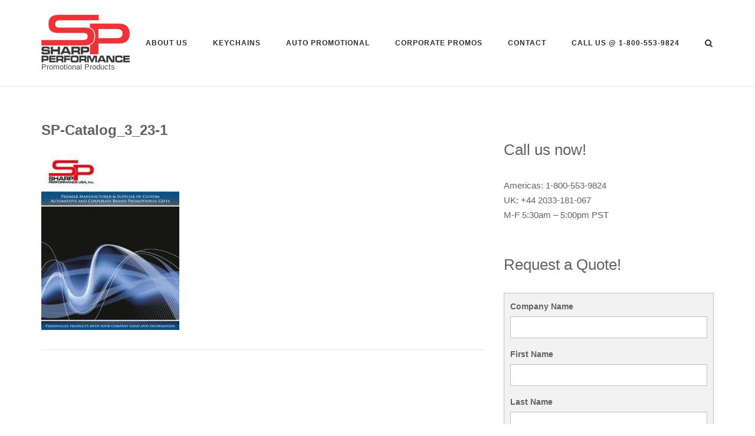

--- FILE ---
content_type: text/html; charset=UTF-8
request_url: https://www.sp-us.com/sp-catalog_3_23-1/
body_size: 20360
content:
<!DOCTYPE html>
<html lang="en-US" prefix="og: https://ogp.me/ns#">
<head>
	<meta charset="UTF-8">
	<link rel="profile" href="https://gmpg.org/xfn/11">

	
<!-- Search Engine Optimization by Rank Math PRO - https://rankmath.com/ -->
<title>SP-Catalog_3_23-1 | Sharp Performance USA</title>
<meta name="robots" content="follow, index, max-snippet:-1, max-video-preview:-1, max-image-preview:large"/>
<link rel="canonical" href="https://www.sp-us.com/sp-catalog_3_23-1/" />
<meta property="og:locale" content="en_US" />
<meta property="og:type" content="article" />
<meta property="og:title" content="SP-Catalog_3_23-1 | Sharp Performance USA" />
<meta property="og:url" content="https://www.sp-us.com/sp-catalog_3_23-1/" />
<meta property="og:site_name" content="Sharp Performance®" />
<meta property="article:publisher" content="https://www.facebook.com/SharpPerformance/" />
<meta property="og:updated_time" content="2022-05-05T19:09:00+00:00" />
<meta property="og:image" content="https://www.sp-us.com/wp-content/uploads/2017/07/SP-Catalog_3_23-1-300x384.jpg" />
<meta property="og:image:secure_url" content="https://www.sp-us.com/wp-content/uploads/2017/07/SP-Catalog_3_23-1-300x384.jpg" />
<meta property="og:image:width" content="300" />
<meta property="og:image:height" content="384" />
<meta property="og:image:alt" content="SP-Catalog_3_23-1" />
<meta property="og:image:type" content="image/jpeg" />
<meta name="twitter:card" content="summary_large_image" />
<meta name="twitter:title" content="SP-Catalog_3_23-1 | Sharp Performance USA" />
<meta name="twitter:site" content="@https://twitter.com/SharpPerform" />
<meta name="twitter:creator" content="@https://twitter.com/SharpPerform" />
<meta name="twitter:image" content="https://www.sp-us.com/wp-content/uploads/2017/07/SP-Catalog_3_23-1-300x384.jpg" />
<!-- /Rank Math WordPress SEO plugin -->

<link rel="alternate" title="oEmbed (JSON)" type="application/json+oembed" href="https://www.sp-us.com/wp-json/oembed/1.0/embed?url=https%3A%2F%2Fwww.sp-us.com%2Fsp-catalog_3_23-1%2F" />
<link rel="alternate" title="oEmbed (XML)" type="text/xml+oembed" href="https://www.sp-us.com/wp-json/oembed/1.0/embed?url=https%3A%2F%2Fwww.sp-us.com%2Fsp-catalog_3_23-1%2F&#038;format=xml" />
<style id='wp-img-auto-sizes-contain-inline-css' type='text/css'>
img:is([sizes=auto i],[sizes^="auto," i]){contain-intrinsic-size:3000px 1500px}
/*# sourceURL=wp-img-auto-sizes-contain-inline-css */
</style>
<link rel='stylesheet' id='sbi_styles-css' href='https://www.sp-us.com/wp-content/plugins/instagram-feed/css/sbi-styles.min.css?ver=6.10.0' type='text/css' media='all' />
<style id='classic-theme-styles-inline-css' type='text/css'>
/*! This file is auto-generated */
.wp-block-button__link{color:#fff;background-color:#32373c;border-radius:9999px;box-shadow:none;text-decoration:none;padding:calc(.667em + 2px) calc(1.333em + 2px);font-size:1.125em}.wp-block-file__button{background:#32373c;color:#fff;text-decoration:none}
/*# sourceURL=/wp-includes/css/classic-themes.min.css */
</style>
<link rel='stylesheet' id='wp-components-css' href='https://www.sp-us.com/wp-includes/css/dist/components/style.min.css?ver=6.9' type='text/css' media='all' />
<link rel='stylesheet' id='wp-preferences-css' href='https://www.sp-us.com/wp-includes/css/dist/preferences/style.min.css?ver=6.9' type='text/css' media='all' />
<link rel='stylesheet' id='wp-block-editor-css' href='https://www.sp-us.com/wp-includes/css/dist/block-editor/style.min.css?ver=6.9' type='text/css' media='all' />
<link rel='stylesheet' id='popup-maker-block-library-style-css' href='https://www.sp-us.com/wp-content/plugins/popup-maker/dist/packages/block-library-style.css?ver=dbea705cfafe089d65f1' type='text/css' media='all' />
<link rel='stylesheet' id='sow-contact-form-default-4843e364bebe-css' href='https://www.sp-us.com/wp-content/uploads/siteorigin-widgets/sow-contact-form-default-4843e364bebe.css?ver=6.9' type='text/css' media='all' />
<link rel='stylesheet' id='sow-image-default-8b5b6f678277-css' href='https://www.sp-us.com/wp-content/uploads/siteorigin-widgets/sow-image-default-8b5b6f678277.css?ver=6.9' type='text/css' media='all' />
<link rel='stylesheet' id='sow-recent-posts-default-bea9622df395-css' href='https://www.sp-us.com/wp-content/uploads/siteorigin-widgets/sow-recent-posts-default-bea9622df395.css?ver=6.9' type='text/css' media='all' />
<link rel='stylesheet' id='ivory-search-styles-css' href='https://www.sp-us.com/wp-content/plugins/add-search-to-menu/public/css/ivory-search.min.css?ver=5.5.13' type='text/css' media='all' />
<link rel='stylesheet' id='siteorigin-corp-style-css' href='https://www.sp-us.com/wp-content/themes/siteorigin-corp/style.min.css?ver=1.20.12' type='text/css' media='all' />
<link rel='stylesheet' id='siteorigin-corp-icons-css' href='https://www.sp-us.com/wp-content/themes/siteorigin-corp/css/siteorigin-corp-icons.min.css?ver=.min' type='text/css' media='all' />
<link rel='stylesheet' id='fancybox-css' href='https://www.sp-us.com/wp-content/plugins/easy-fancybox/fancybox/1.5.4/jquery.fancybox.min.css?ver=6.9' type='text/css' media='screen' />
<link rel='stylesheet' id='sow-contact-form-default-323f76e25d22-3181-css' href='https://www.sp-us.com/wp-content/uploads/siteorigin-widgets/sow-contact-form-default-323f76e25d22-3181.css?ver=6.9' type='text/css' media='all' />
<link rel='stylesheet' id='siteorigin-panels-front-css' href='https://www.sp-us.com/wp-content/plugins/siteorigin-panels/css/front-flex.min.css?ver=2.33.5' type='text/css' media='all' />
<link rel='stylesheet' id='popup-maker-site-css' href='//www.sp-us.com/wp-content/uploads/14582736ca8402577dd4c771194094ca.css?generated=1762887726&#038;ver=1.21.5' type='text/css' media='all' />
<script type="text/javascript" src="https://www.sp-us.com/wp-includes/js/jquery/jquery.min.js?ver=3.7.1" id="jquery-core-js"></script>
<script type="text/javascript" src="https://www.sp-us.com/wp-includes/js/jquery/jquery-migrate.min.js?ver=3.4.1" id="jquery-migrate-js"></script>
<script type="text/javascript" id="sow-contact-js-extra">
/* <![CDATA[ */
var sowContact = {"scrollto":"1","scrollto_offset":"0"};
var sowContact = {"scrollto":"1","scrollto_offset":"0"};
var sowContact = {"scrollto":"1","scrollto_offset":"0"};
var sowContact = {"scrollto":"1","scrollto_offset":"0"};
//# sourceURL=sow-contact-js-extra
/* ]]> */
</script>
<script type="text/javascript" src="https://www.sp-us.com/wp-content/plugins/so-widgets-bundle/widgets/contact/js/contact.min.js?ver=1.70.5-beta" id="sow-contact-js"></script>
<script type="text/javascript" id="image_zoom-frontend-js-extra">
/* <![CDATA[ */
var IZ = {"options":{"lensShape":"square","lensSize":200,"lensBorderSize":1,"lensBorderColour":"#ffffff","borderRadius":0,"cursor":"zoom-in","zoomWindowWidth":400,"zoomWindowHeight":360,"zoomWindowOffsetx":10,"borderSize":1,"borderColour":"#888888","zoomWindowShadow":4,"lensFadeIn":500,"lensFadeOut":500,"zoomWindowFadeIn":500,"zoomWindowFadeOut":500,"easingAmount":12,"zoomWindowPosition":2,"lensOverlay":false,"responsive":true,"responsiveThreshold":800,"scrollZoom":false,"adjustZoomWindowHeight":false,"tint":"true","tintColour":"#ffffff","tintOpacity":0.1,"customText":"","customTextSize":12,"customTextColor":"#cccccc","customTextVAlign":"bottom","customTextAlign":"right","ratio":"2"},"with_woocommerce":"0","exchange_thumbnails":"1","enable_mobile":"0","woo_categories":"0","force_attachments":"0","enable_lightbox_zoom":"1","enable_surecart":"0","custom_class":"zoooom","flexslider":"","owl":"","flickity":"","swiper":"","slick":"","huge_it_gallery":"","search_filter_pro":"0","remove_lightbox_thumbnails":"0","remove_lightbox":"0","woo_slider":"0"};
//# sourceURL=image_zoom-frontend-js-extra
/* ]]> */
</script>
<script type="text/javascript" src="https://www.sp-us.com/wp-content/plugins/wp-image-zoooom-pro/assets/dist/image_zoom-frontend.min.js?ver=1.65" id="image_zoom-frontend-js" defer="defer" data-wp-strategy="defer" fetchpriority="low"></script>
<link rel="https://api.w.org/" href="https://www.sp-us.com/wp-json/" /><link rel="alternate" title="JSON" type="application/json" href="https://www.sp-us.com/wp-json/wp/v2/media/3181" /><link rel="EditURI" type="application/rsd+xml" title="RSD" href="https://www.sp-us.com/xmlrpc.php?rsd" />
<meta name="generator" content="WordPress 6.9" />
<link rel='shortlink' href='https://www.sp-us.com/?p=3181' />
<!-- Google Tag Manager -->
<script>(function(w,d,s,l,i){w[l]=w[l]||[];w[l].push({'gtm.start':
new Date().getTime(),event:'gtm.js'});var f=d.getElementsByTagName(s)[0],
j=d.createElement(s),dl=l!='dataLayer'?'&l='+l:'';j.async=true;j.src=
'https://www.googletagmanager.com/gtm.js?id='+i+dl;f.parentNode.insertBefore(j,f);
})(window,document,'script','dataLayer','GTM-TPJHSR');</script>
<!-- End Google Tag Manager -->	<meta name="viewport" content="width=device-width, initial-scale=1">
<style type="text/css" id="custom-background-css">
body.custom-background { background-color: #ffffff; }
</style>
					<style type="text/css" id="siteorigin-corp-settings-custom" data-siteorigin-settings="true">
					/* style */ body,button,input,select,optgroup,textarea { font-family: "Helvetica Neue", sans-serif; font-weight: normal;  } h1,h2,h3,h4,h5,h6 { color: #626262; font-family: "Helvetica Neue", sans-serif; font-weight: normal;  } h1 a,h1 a:visited,h2 a,h2 a:visited,h3 a,h3 a:visited,h4 a,h4 a:visited,h5 a,h5 a:visited,h6 a,h6 a:visited { color: #626262; }  blockquote { border-left: 3px solid #aa1d1d; }    table { font-family: "Helvetica Neue", sans-serif; font-weight: normal;  } table thead th { color: #626262; }  .button,button,input[type=button],input[type=reset],input[type=submit] { background: #aa1d1d; font-family: "Helvetica Neue", sans-serif; font-weight: normal;  } .button:hover,button:hover,input[type=button]:hover,input[type=reset]:hover,input[type=submit]:hover { background: rgba(170,29,29,0.8); } .button:active,.button:focus,button:active,button:focus,input[type=button]:active,input[type=button]:focus,input[type=reset]:active,input[type=reset]:focus,input[type=submit]:active,input[type=submit]:focus { background: #aa1d1d; }    label { color: #626262; } fieldset legend { color: #626262; font-family: "Helvetica Neue", sans-serif; font-weight: normal;  } a { color: #aa1d1d; } a:visited { color: #aa1d1d; }  .main-navigation ul .sub-menu li a,.main-navigation ul .children li a { background: #fcfcfc; color: #474747; } .main-navigation ul .sub-menu li:hover > a,.main-navigation ul .sub-menu li.current_page_item > a,.main-navigation ul .sub-menu li.current-menu-item > a,.main-navigation ul .sub-menu li.current_page_ancestor > a,.main-navigation ul .sub-menu li.current-menu-ancestor > a,.main-navigation ul .children li:hover > a,.main-navigation ul .children li.current_page_item > a,.main-navigation ul .children li.current-menu-item > a,.main-navigation ul .children li.current_page_ancestor > a,.main-navigation ul .children li.current-menu-ancestor > a { color: #aa4242; } .link-underline.main-navigation ul .sub-menu li:first-of-type { border-top: 2px solid #aa1d1d; } .link-underline.main-navigation ul .children li:first-of-type { border-top: 2px solid #aa1d1d; } .main-navigation ul li { font-family: "Helvetica Neue", sans-serif; font-weight: normal;  }  #site-navigation.main-navigation ul .menu-button a { background: #aa1d1d; } #site-navigation.main-navigation ul .menu-button a:hover { background: rgba(170,29,29,0.8); } [class*=overlap] .main-navigation:not(.link-underline) div > ul:not(.cart_list) > li:hover > a { color: #aa1d1d; } .link-underline.main-navigation div > ul:not(.cart_list) > li:hover > a { border-color: #aa1d1d; } .main-navigation:not(.link-underline) div > ul:not(.cart_list) > li:hover > a { color: #aa1d1d; } .main-navigation div > ul:not(.cart_list) > li.current > a,.main-navigation div > ul:not(.cart_list) > li.current_page_item > a,.main-navigation div > ul:not(.cart_list) > li.current-menu-item > a,.main-navigation div > ul:not(.cart_list) > li.current_page_ancestor > a,.main-navigation div > ul:not(.cart_list) > li.current-menu-ancestor > a { border-color: #aa1d1d; } .main-navigation:not(.link-underline) div > ul:not(.cart_list) > li.current > a,.main-navigation:not(.link-underline) div > ul:not(.cart_list) > li.current_page_item > a,.main-navigation:not(.link-underline) div > ul:not(.cart_list) > li.current-menu-item > a,.main-navigation:not(.link-underline) div > ul:not(.cart_list) > li.current_page_ancestor > a,.main-navigation:not(.link-underline) div > ul:not(.cart_list) > li.current-menu-ancestor > a { color: #aa1d1d; } [class*=overlap] .main-navigation:not(.link-underline) div > ul:not(.cart_list) > li.current > a,[class*=overlap] .main-navigation:not(.link-underline) div > ul:not(.cart_list) > li.current_page_item > a,[class*=overlap] .main-navigation:not(.link-underline) div > ul:not(.cart_list) > li.current-menu-item > a,[class*=overlap] .main-navigation:not(.link-underline) div > ul:not(.cart_list) > li.current_page_ancestor > a,[class*=overlap] .main-navigation:not(.link-underline) div > ul:not(.cart_list) > li.current-menu-ancestor > a { color: #aa1d1d; }   #mobile-navigation { background: #fcfcfc; } #mobile-navigation ul li { font-family: "Helvetica Neue", sans-serif; font-weight: normal;  } #mobile-navigation ul li a { color: #474747; } #mobile-navigation ul li a:hover { color: #aa4242; } #mobile-navigation ul li .dropdown-toggle { color: #474747; } #mobile-navigation ul li .dropdown-toggle:hover { color: #aa4242; } .pagination .page-numbers { font-family: "Helvetica Neue", sans-serif; font-weight: normal;  }  .pagination .page-numbers:hover,.pagination .page-numbers:focus { border-color: #aa1d1d; color: #aa1d1d; }  .pagination .current { border-color: #aa1d1d; color: #aa1d1d; }  .post-navigation a span { color: #aa1d1d; } .post-navigation a div { color: #626262; font-family: "Helvetica Neue", sans-serif; font-weight: normal;  } .post-navigation a:hover div { color: #aa1d1d; }  .comment-navigation a:hover { color: #aa1d1d; } .breadcrumbs { color: #aa1d1d; } .breadcrumbs a { color: #aa1d1d; } .breadcrumbs a:hover { color: #aa1d1d; } .site-main #infinite-handle span button { border-color: #626262; color: #626262; } .site-main #infinite-handle span button:hover { border-color: #aa1d1d; color: #aa1d1d; } .site-content #jp-relatedposts .jp-relatedposts-headline { font-family: "Helvetica Neue", sans-serif; font-weight: normal;  } .site-content #jp-relatedposts .jp-relatedposts-items .jp-relatedposts-post .jp-relatedposts-post-title a { color: #626262; font-family: "Helvetica Neue", sans-serif; font-weight: normal;  } .site-content #jp-relatedposts .jp-relatedposts-items .jp-relatedposts-post .jp-relatedposts-post-title a:hover { color: #aa1d1d; }    .widget-area .widget:not(.widget_tag_cloud):not(.widget_shopping_cart) a:not(.button):hover { color: #aa1d1d; }  .widget_calendar .wp-calendar-table caption { color: #626262; } .widget_calendar .wp-calendar-table tbody td a { color: #aa1d1d; }  .widget_calendar .wp-calendar-nav .wp-calendar-nav-prev a,.widget_calendar .wp-calendar-nav .wp-calendar-nav-next a { color: #626262; } .widget_calendar .wp-calendar-nav .wp-calendar-nav-prev a:hover,.widget_calendar .wp-calendar-nav .wp-calendar-nav-next a:hover { color: #aa1d1d; } .widget_archive li,.widget_categories li { color: #aa1d1d; } .widget_archive li a,.widget_categories li a { color: #626262; } .widget_archive li span,.widget_categories li span { color: #aa1d1d; } .widget_recent_comments .recentcomments { color: #aa1d1d; } .widget_recent_comments .recentcomments .comment-author-link { color: #626262; } .widget_recent_comments .recentcomments .comment-author-link:before { color: #aa1d1d; } .widget_recent_comments .recentcomments a { color: #626262; } .site-footer .widget_recent_comments .recentcomments { color: #edf0f2; } .site-footer .widget_recent_comments .recentcomments .comment-author-link { color: #edf0f2; } .site-footer .widget_recent_comments .recentcomments .comment-author-link:before { color: #edf0f2; }  .widget.widget_recent_entries ul li { color: #aa1d1d; } .widget.widget_recent_entries ul li a { color: #626262; } .widget.recent-posts-extended h3 { color: #626262; } .widget.recent-posts-extended h3 a { color: #626262; }  .widget.recent-posts-extended time { color: #aa1d1d; }   .site-header .site-branding .site-title { font-family: "Helvetica Neue", sans-serif; font-weight: normal;  }  .site-header .site-branding .site-description { color: #4f4f4f; font-family: "Helvetica Neue", sans-serif; font-weight: normal;  }  #fullscreen-search { background: rgba(38,38,39,0.95); } #fullscreen-search span { font-family: "Helvetica Neue", sans-serif; font-weight: normal;  }    .entry-title { color: #626262; }  .entry-meta { font-family: "Helvetica Neue", sans-serif; font-weight: normal;  } .entry-meta span { color: #aa1d1d; } .entry-meta span a:hover { color: #aa1d1d; }  .page-links .post-page-numbers { font-family: "Helvetica Neue", sans-serif; font-weight: normal;  } .page-links .post-page-numbers:hover,.page-links .post-page-numbers.current { border-color: #aa1d1d; color: #aa1d1d; }  .tags-links a:hover,.widget_tag_cloud a:hover { background: #aa1d1d; } .tags-links a:hover:after,.widget_tag_cloud a:hover:after { border-right-color: #aa1d1d; }   .blog-layout-offset article .entry-header .entry-time { color: #aa1d1d; } .blog-layout-offset article .entry-offset .entry-author-link,.blog-layout-offset article .entry-offset .entry-categories,.blog-layout-offset article .entry-offset .entry-comments { color: #aa1d1d; } .blog-layout-offset article .entry-offset .entry-author-link a,.blog-layout-offset article .entry-offset .entry-categories a,.blog-layout-offset article .entry-offset .entry-comments a { color: #626262; } .blog-layout-offset article .entry-offset .entry-author-link a:hover,.blog-layout-offset article .entry-offset .entry-categories a:hover,.blog-layout-offset article .entry-offset .entry-comments a:hover { color: #aa1d1d; }    .search-results .page-title span { color: #aa1d1d; }     .author-box .author-description span a:hover { color: #aa1d1d; }  .yarpp-related ol li .related-post-title:hover,.related-posts-section ol li .related-post-title:hover { color: #aa1d1d; } .yarpp-related ol li .related-post-date,.related-posts-section ol li .related-post-date { color: #aa1d1d; } .yarpp-related ol li .related-post-date:hover,.related-posts-section ol li .related-post-date:hover { color: #aa1d1d; } .portfolio-filter-terms button { color: #aa1d1d; } .portfolio-filter-terms button:hover { color: #626262; } .portfolio-filter-terms button.active { border-bottom: 2px solid #626262; color: #626262; } .entry-thumbnail:hover .entry-overlay { border: 2px solid #aa1d1d; } .archive-project .entry-title { color: #626262; } .archive-project .entry-divider { border: solid #626262 1px; } .archive-project .entry-project-type { color: #aa1d1d; }  .jetpack-portfolio-shortcode .portfolio-entry .portfolio-entry-meta span { color: #aa1d1d; } .jetpack-portfolio-shortcode .portfolio-entry .portfolio-entry-meta a { color: #626262; } .jetpack-portfolio-shortcode .portfolio-entry .portfolio-entry-meta a:hover { color: #aa1d1d; }   .comment-list .comment .author,.comment-list .pingback .author { color: #626262; font-family: "Helvetica Neue", sans-serif; font-weight: normal;  } .comment-list .comment .author a,.comment-list .pingback .author a { color: #626262; }  .comment-list .comment .date,.comment-list .pingback .date { color: #aa1d1d; } .comment-list .comment .comment-reply-link,.comment-list .pingback .comment-reply-link { color: #626262; font-family: "Helvetica Neue", sans-serif; font-weight: normal;  } .comment-list .comment .comment-reply-link:hover,.comment-list .pingback .comment-reply-link:hover { color: #aa1d1d; } .comment-reply-title #cancel-comment-reply-link { color: #aa1d1d; } .comment-reply-title #cancel-comment-reply-link:hover { color: #aa1d1d; }  #commentform .comment-notes a:hover,#commentform .logged-in-as a:hover { color: #aa1d1d; }   .site-footer .widgets .widget { color: #edf0f2; }    .site-footer .bottom-bar { color: #f4f4f4; } .site-footer .bottom-bar a, .site-footer .footer-menu .menu li a { color: #eaeaea; } .site-footer .bottom-bar a:hover, .site-footer .footer-menu .menu li a:hover { color: #b4b5b8; } .wp-caption { color: #aa1d1d; } .flexslider { background: #626262; } @media (max-width: 768px) { #masthead .search-toggle { margin: 0 20px 0 0; } .site-header .shopping-cart { margin: 0 37px 0 0; } #masthead #mobile-menu-button { display: inline-block; } #masthead .main-navigation:not(.mega-menu) ul:not(.shopping-cart) { display: none; } #masthead .main-navigation .search-icon { display: none; } .site-header.centered .site-branding { margin: 0; padding-right: 20px; text-align: left; } .centered.site-header .site-header-inner { flex-direction: row; } .site-header.centered .main-navigation { text-align: left; } } @media (min-width: 769px) { #masthead #mobile-navigation { display: none; } }.tags-links a:after, .widget_tag_cloud a:after { background: #ffffff; }				</style>
				<style media="all" id="siteorigin-panels-layouts-head">/* Layout 18397 */ #pgc-18397-0-0 { width:100%;width:calc(100% - ( 0 * 30px ) ) } #pl-18397 .so-panel , #pl-18397 .so-panel:last-of-type { margin-bottom:0px } #pg-18397-0> .panel-row-style { padding:10px 10px 10px 10px } #pg-18397-0.panel-has-style > .panel-row-style, #pg-18397-0.panel-no-style { -webkit-align-items:flex-start;align-items:flex-start } #panel-18397-0-0-0> .panel-widget-style { color:#606060 } @media (max-width:780px){ #pg-18397-0.panel-no-style, #pg-18397-0.panel-has-style > .panel-row-style, #pg-18397-0 { -webkit-flex-direction:column;-ms-flex-direction:column;flex-direction:column } #pg-18397-0 > .panel-grid-cell , #pg-18397-0 > .panel-row-style > .panel-grid-cell { width:100%;margin-right:0 } #pl-18397 .panel-grid-cell { padding:0 } #pl-18397 .panel-grid .panel-grid-cell-empty { display:none } #pl-18397 .panel-grid .panel-grid-cell-mobile-last { margin-bottom:0px }  } /* Layout 15103 */ #pgc-15103-0-0 { width:100%;width:calc(100% - ( 0 * 30px ) ) } #pl-15103 .so-panel , #pl-15103 .so-panel:last-of-type { margin-bottom:0px } #pg-15103-0> .panel-row-style { padding:10px 10px 10px 10px } #pg-15103-0.panel-has-style > .panel-row-style, #pg-15103-0.panel-no-style { -webkit-align-items:flex-start;align-items:flex-start } #panel-15103-0-0-0> .panel-widget-style { color:#606060 } @media (max-width:780px){ #pg-15103-0.panel-no-style, #pg-15103-0.panel-has-style > .panel-row-style, #pg-15103-0 { -webkit-flex-direction:column;-ms-flex-direction:column;flex-direction:column } #pg-15103-0 > .panel-grid-cell , #pg-15103-0 > .panel-row-style > .panel-grid-cell { width:100%;margin-right:0 } #pl-15103 .panel-grid-cell { padding:0 } #pl-15103 .panel-grid .panel-grid-cell-empty { display:none } #pl-15103 .panel-grid .panel-grid-cell-mobile-last { margin-bottom:0px }  } /* Layout 11718 */ #pgc-11718-0-0 { width:100%;width:calc(100% - ( 0 * 30px ) ) } #pl-11718 .so-panel , #pl-11718 .so-panel:last-of-type { margin-bottom:0px } #pg-11718-0> .panel-row-style { padding:10px 10px 10px 10px } #pg-11718-0.panel-has-style > .panel-row-style, #pg-11718-0.panel-no-style { -webkit-align-items:flex-start;align-items:flex-start } #panel-11718-0-0-0> .panel-widget-style { color:#606060 } @media (max-width:780px){ #pg-11718-0.panel-no-style, #pg-11718-0.panel-has-style > .panel-row-style, #pg-11718-0 { -webkit-flex-direction:column;-ms-flex-direction:column;flex-direction:column } #pg-11718-0 > .panel-grid-cell , #pg-11718-0 > .panel-row-style > .panel-grid-cell { width:100%;margin-right:0 } #pl-11718 .panel-grid-cell { padding:0 } #pl-11718 .panel-grid .panel-grid-cell-empty { display:none } #pl-11718 .panel-grid .panel-grid-cell-mobile-last { margin-bottom:0px }  } </style><style type="text/css">img.zoooom,.zoooom img{padding:0!important;}zoooom:hover,img.zoooom:hover, .zoooom img:hover, .mp_product_image_single:hover, a.zoomGallery img:hover, .portfolio_images img:hover, .single-fluxus_portfolio .project-image img:hover, .attachment-product_page_image:hover, .attachment-shop_single:hover {cursor:-webkit-zoom-in;cursor:-moz-zoom-in;cursor:zoom-in;}.ewd-ulb-lightbox-container {z-index: 801 !important;}.ewd-ulb-background {z-index: 800 !important;}img.mfp-img{ padding: 0 !important; }</style><script type="text/javascript"></script><link rel="icon" href="https://www.sp-us.com/wp-content/uploads/2016/05/cropped-sp-us-ico-32x32.png" sizes="32x32" />
<link rel="icon" href="https://www.sp-us.com/wp-content/uploads/2016/05/cropped-sp-us-ico-192x192.png" sizes="192x192" />
<link rel="apple-touch-icon" href="https://www.sp-us.com/wp-content/uploads/2016/05/cropped-sp-us-ico-180x180.png" />
<meta name="msapplication-TileImage" content="https://www.sp-us.com/wp-content/uploads/2016/05/cropped-sp-us-ico-270x270.png" />
		<style type="text/css" id="wp-custom-css">
			.sow-image-container > a {
	flex-direction: column !important;
}		</style>
		<style id='global-styles-inline-css' type='text/css'>
:root{--wp--preset--aspect-ratio--square: 1;--wp--preset--aspect-ratio--4-3: 4/3;--wp--preset--aspect-ratio--3-4: 3/4;--wp--preset--aspect-ratio--3-2: 3/2;--wp--preset--aspect-ratio--2-3: 2/3;--wp--preset--aspect-ratio--16-9: 16/9;--wp--preset--aspect-ratio--9-16: 9/16;--wp--preset--color--black: #000000;--wp--preset--color--cyan-bluish-gray: #abb8c3;--wp--preset--color--white: #ffffff;--wp--preset--color--pale-pink: #f78da7;--wp--preset--color--vivid-red: #cf2e2e;--wp--preset--color--luminous-vivid-orange: #ff6900;--wp--preset--color--luminous-vivid-amber: #fcb900;--wp--preset--color--light-green-cyan: #7bdcb5;--wp--preset--color--vivid-green-cyan: #00d084;--wp--preset--color--pale-cyan-blue: #8ed1fc;--wp--preset--color--vivid-cyan-blue: #0693e3;--wp--preset--color--vivid-purple: #9b51e0;--wp--preset--gradient--vivid-cyan-blue-to-vivid-purple: linear-gradient(135deg,rgb(6,147,227) 0%,rgb(155,81,224) 100%);--wp--preset--gradient--light-green-cyan-to-vivid-green-cyan: linear-gradient(135deg,rgb(122,220,180) 0%,rgb(0,208,130) 100%);--wp--preset--gradient--luminous-vivid-amber-to-luminous-vivid-orange: linear-gradient(135deg,rgb(252,185,0) 0%,rgb(255,105,0) 100%);--wp--preset--gradient--luminous-vivid-orange-to-vivid-red: linear-gradient(135deg,rgb(255,105,0) 0%,rgb(207,46,46) 100%);--wp--preset--gradient--very-light-gray-to-cyan-bluish-gray: linear-gradient(135deg,rgb(238,238,238) 0%,rgb(169,184,195) 100%);--wp--preset--gradient--cool-to-warm-spectrum: linear-gradient(135deg,rgb(74,234,220) 0%,rgb(151,120,209) 20%,rgb(207,42,186) 40%,rgb(238,44,130) 60%,rgb(251,105,98) 80%,rgb(254,248,76) 100%);--wp--preset--gradient--blush-light-purple: linear-gradient(135deg,rgb(255,206,236) 0%,rgb(152,150,240) 100%);--wp--preset--gradient--blush-bordeaux: linear-gradient(135deg,rgb(254,205,165) 0%,rgb(254,45,45) 50%,rgb(107,0,62) 100%);--wp--preset--gradient--luminous-dusk: linear-gradient(135deg,rgb(255,203,112) 0%,rgb(199,81,192) 50%,rgb(65,88,208) 100%);--wp--preset--gradient--pale-ocean: linear-gradient(135deg,rgb(255,245,203) 0%,rgb(182,227,212) 50%,rgb(51,167,181) 100%);--wp--preset--gradient--electric-grass: linear-gradient(135deg,rgb(202,248,128) 0%,rgb(113,206,126) 100%);--wp--preset--gradient--midnight: linear-gradient(135deg,rgb(2,3,129) 0%,rgb(40,116,252) 100%);--wp--preset--font-size--small: 13px;--wp--preset--font-size--medium: 20px;--wp--preset--font-size--large: 36px;--wp--preset--font-size--x-large: 42px;--wp--preset--spacing--20: 0.44rem;--wp--preset--spacing--30: 0.67rem;--wp--preset--spacing--40: 1rem;--wp--preset--spacing--50: 1.5rem;--wp--preset--spacing--60: 2.25rem;--wp--preset--spacing--70: 3.38rem;--wp--preset--spacing--80: 5.06rem;--wp--preset--shadow--natural: 6px 6px 9px rgba(0, 0, 0, 0.2);--wp--preset--shadow--deep: 12px 12px 50px rgba(0, 0, 0, 0.4);--wp--preset--shadow--sharp: 6px 6px 0px rgba(0, 0, 0, 0.2);--wp--preset--shadow--outlined: 6px 6px 0px -3px rgb(255, 255, 255), 6px 6px rgb(0, 0, 0);--wp--preset--shadow--crisp: 6px 6px 0px rgb(0, 0, 0);}:where(.is-layout-flex){gap: 0.5em;}:where(.is-layout-grid){gap: 0.5em;}body .is-layout-flex{display: flex;}.is-layout-flex{flex-wrap: wrap;align-items: center;}.is-layout-flex > :is(*, div){margin: 0;}body .is-layout-grid{display: grid;}.is-layout-grid > :is(*, div){margin: 0;}:where(.wp-block-columns.is-layout-flex){gap: 2em;}:where(.wp-block-columns.is-layout-grid){gap: 2em;}:where(.wp-block-post-template.is-layout-flex){gap: 1.25em;}:where(.wp-block-post-template.is-layout-grid){gap: 1.25em;}.has-black-color{color: var(--wp--preset--color--black) !important;}.has-cyan-bluish-gray-color{color: var(--wp--preset--color--cyan-bluish-gray) !important;}.has-white-color{color: var(--wp--preset--color--white) !important;}.has-pale-pink-color{color: var(--wp--preset--color--pale-pink) !important;}.has-vivid-red-color{color: var(--wp--preset--color--vivid-red) !important;}.has-luminous-vivid-orange-color{color: var(--wp--preset--color--luminous-vivid-orange) !important;}.has-luminous-vivid-amber-color{color: var(--wp--preset--color--luminous-vivid-amber) !important;}.has-light-green-cyan-color{color: var(--wp--preset--color--light-green-cyan) !important;}.has-vivid-green-cyan-color{color: var(--wp--preset--color--vivid-green-cyan) !important;}.has-pale-cyan-blue-color{color: var(--wp--preset--color--pale-cyan-blue) !important;}.has-vivid-cyan-blue-color{color: var(--wp--preset--color--vivid-cyan-blue) !important;}.has-vivid-purple-color{color: var(--wp--preset--color--vivid-purple) !important;}.has-black-background-color{background-color: var(--wp--preset--color--black) !important;}.has-cyan-bluish-gray-background-color{background-color: var(--wp--preset--color--cyan-bluish-gray) !important;}.has-white-background-color{background-color: var(--wp--preset--color--white) !important;}.has-pale-pink-background-color{background-color: var(--wp--preset--color--pale-pink) !important;}.has-vivid-red-background-color{background-color: var(--wp--preset--color--vivid-red) !important;}.has-luminous-vivid-orange-background-color{background-color: var(--wp--preset--color--luminous-vivid-orange) !important;}.has-luminous-vivid-amber-background-color{background-color: var(--wp--preset--color--luminous-vivid-amber) !important;}.has-light-green-cyan-background-color{background-color: var(--wp--preset--color--light-green-cyan) !important;}.has-vivid-green-cyan-background-color{background-color: var(--wp--preset--color--vivid-green-cyan) !important;}.has-pale-cyan-blue-background-color{background-color: var(--wp--preset--color--pale-cyan-blue) !important;}.has-vivid-cyan-blue-background-color{background-color: var(--wp--preset--color--vivid-cyan-blue) !important;}.has-vivid-purple-background-color{background-color: var(--wp--preset--color--vivid-purple) !important;}.has-black-border-color{border-color: var(--wp--preset--color--black) !important;}.has-cyan-bluish-gray-border-color{border-color: var(--wp--preset--color--cyan-bluish-gray) !important;}.has-white-border-color{border-color: var(--wp--preset--color--white) !important;}.has-pale-pink-border-color{border-color: var(--wp--preset--color--pale-pink) !important;}.has-vivid-red-border-color{border-color: var(--wp--preset--color--vivid-red) !important;}.has-luminous-vivid-orange-border-color{border-color: var(--wp--preset--color--luminous-vivid-orange) !important;}.has-luminous-vivid-amber-border-color{border-color: var(--wp--preset--color--luminous-vivid-amber) !important;}.has-light-green-cyan-border-color{border-color: var(--wp--preset--color--light-green-cyan) !important;}.has-vivid-green-cyan-border-color{border-color: var(--wp--preset--color--vivid-green-cyan) !important;}.has-pale-cyan-blue-border-color{border-color: var(--wp--preset--color--pale-cyan-blue) !important;}.has-vivid-cyan-blue-border-color{border-color: var(--wp--preset--color--vivid-cyan-blue) !important;}.has-vivid-purple-border-color{border-color: var(--wp--preset--color--vivid-purple) !important;}.has-vivid-cyan-blue-to-vivid-purple-gradient-background{background: var(--wp--preset--gradient--vivid-cyan-blue-to-vivid-purple) !important;}.has-light-green-cyan-to-vivid-green-cyan-gradient-background{background: var(--wp--preset--gradient--light-green-cyan-to-vivid-green-cyan) !important;}.has-luminous-vivid-amber-to-luminous-vivid-orange-gradient-background{background: var(--wp--preset--gradient--luminous-vivid-amber-to-luminous-vivid-orange) !important;}.has-luminous-vivid-orange-to-vivid-red-gradient-background{background: var(--wp--preset--gradient--luminous-vivid-orange-to-vivid-red) !important;}.has-very-light-gray-to-cyan-bluish-gray-gradient-background{background: var(--wp--preset--gradient--very-light-gray-to-cyan-bluish-gray) !important;}.has-cool-to-warm-spectrum-gradient-background{background: var(--wp--preset--gradient--cool-to-warm-spectrum) !important;}.has-blush-light-purple-gradient-background{background: var(--wp--preset--gradient--blush-light-purple) !important;}.has-blush-bordeaux-gradient-background{background: var(--wp--preset--gradient--blush-bordeaux) !important;}.has-luminous-dusk-gradient-background{background: var(--wp--preset--gradient--luminous-dusk) !important;}.has-pale-ocean-gradient-background{background: var(--wp--preset--gradient--pale-ocean) !important;}.has-electric-grass-gradient-background{background: var(--wp--preset--gradient--electric-grass) !important;}.has-midnight-gradient-background{background: var(--wp--preset--gradient--midnight) !important;}.has-small-font-size{font-size: var(--wp--preset--font-size--small) !important;}.has-medium-font-size{font-size: var(--wp--preset--font-size--medium) !important;}.has-large-font-size{font-size: var(--wp--preset--font-size--large) !important;}.has-x-large-font-size{font-size: var(--wp--preset--font-size--x-large) !important;}
/*# sourceURL=global-styles-inline-css */
</style>
<link rel='stylesheet' id='so-css-siteorigin-corp-css' href='https://www.sp-us.com/wp-content/uploads/so-css/so-css-siteorigin-corp.css?ver=1764179744' type='text/css' media='all' />
</head>

<body class="attachment wp-singular attachment-template-default single single-attachment postid-3181 attachmentid-3181 attachment-jpeg custom-background wp-custom-logo wp-theme-siteorigin-corp siteorigin-panels-css-container siteorigin-corp metaslider-plugin css3-animations no-js page-layout-default sidebar no-topbar">
<!-- Google Tag Manager (noscript) -->
<noscript><iframe src="https://www.googletagmanager.com/ns.html?id=GTM-TPJHSR"
height="0" width="0" style="display:none;visibility:hidden"></iframe></noscript>
<!-- End Google Tag Manager (noscript) -->
<!--  Clickcease.com tracking-->
<script type='text/javascript'>var script = document.createElement('script');
      script.async = true; script.type = 'text/javascript';
      var target = 'https://www.clickcease.com/monitor/stat.js';
      script.src = target;var elem = document.head;elem.appendChild(script);
      </script>
<noscript>
<a href='https://www.clickcease.com' rel='nofollow'><img src='https://monitor.clickcease.com/stats/stats.aspx' alt='ClickCease'/></a>
</noscript>
<!--  Clickcease.com tracking-->
<!-- Start of HubSpot Embed Code -->
<script type="text/javascript" id="hs-script-loader" async defer src="//js.hs-scripts.com/3466191.js"></script>
<!-- End of HubSpot Embed Code -->
<div id="page" class="site">
	<a class="skip-link screen-reader-text" href="#content">Skip to content</a>

			<header id="masthead" class="site-header mobile-menu"  >

			<div class="corp-container">

				<div class="site-header-inner">

					<div class="site-branding">
						<a href="https://www.sp-us.com/" class="custom-logo-link" rel="home"><img width="150" height="81" src="https://www.sp-us.com/wp-content/uploads/2021/05/Sharp-Performance-Logo.png" class="custom-logo" alt="Sharp Performance Logo" decoding="async" srcset="https://www.sp-us.com/wp-content/uploads/2023/09/Sharp_Performance.jpg 2x" loading="eager" /></a>													<p class="site-description">Promotional Products</p>
											</div><!-- .site-branding -->

					
					
					<nav id="site-navigation" class="main-navigation link-underline ">

						<div class="menu-sharp-performance-top-container"><ul id="primary-menu" class="menu"><li id="menu-item-15" class="menu-item menu-item-type-post_type menu-item-object-page menu-item-has-children menu-item-15"><a href="https://www.sp-us.com/about/">About Us</a>
<ul class="sub-menu">
	<li id="menu-item-217" class="menu-item menu-item-type-post_type menu-item-object-page menu-item-217"><a href="https://www.sp-us.com/about/">About</a></li>
	<li id="menu-item-260" class="menu-item menu-item-type-post_type menu-item-object-page menu-item-260"><a href="https://www.sp-us.com/about/artwork/">Artwork</a></li>
	<li id="menu-item-18046" class="menu-item menu-item-type-post_type menu-item-object-page menu-item-18046"><a href="https://www.sp-us.com/sharp-edge/">Blog</a></li>
	<li id="menu-item-1725" class="menu-item menu-item-type-post_type menu-item-object-page menu-item-1725"><a href="https://www.sp-us.com/capabilities/">Capabilities</a></li>
	<li id="menu-item-13" class="menu-item menu-item-type-post_type menu-item-object-page menu-item-13"><a href="https://www.sp-us.com/careers/">Careers</a></li>
	<li id="menu-item-716" class="menu-item menu-item-type-post_type menu-item-object-page menu-item-716"><a href="https://www.sp-us.com/contact/">Contact Us</a></li>
	<li id="menu-item-16" class="menu-item menu-item-type-post_type menu-item-object-page menu-item-16"><a href="https://www.sp-us.com/locations/">Locations</a></li>
	<li id="menu-item-11961" class="menu-item menu-item-type-post_type menu-item-object-page menu-item-11961"><a href="https://www.sp-us.com/nada-show/">NADA Show</a></li>
	<li id="menu-item-14" class="menu-item menu-item-type-post_type menu-item-object-page menu-item-14"><a href="https://www.sp-us.com/news/">News</a></li>
	<li id="menu-item-5084" class="menu-item menu-item-type-post_type menu-item-object-page menu-item-5084"><a href="https://www.sp-us.com/our-promise/">Our Promise To You</a></li>
	<li id="menu-item-1154" class="menu-item menu-item-type-post_type menu-item-object-page menu-item-1154"><a href="https://www.sp-us.com/catalogs/">Product Catalogs</a></li>
	<li id="menu-item-18781" class="menu-item menu-item-type-post_type menu-item-object-page menu-item-18781"><a href="https://www.sp-us.com/reviews/">Reviews</a></li>
	<li id="menu-item-631" class="menu-item menu-item-type-post_type menu-item-object-page menu-item-631"><a href="https://www.sp-us.com/social-media/">Social Media</a></li>
	<li id="menu-item-17814" class="menu-item menu-item-type-post_type menu-item-object-page menu-item-17814"><a href="https://www.sp-us.com/sharp-edge/">Sharp Edge</a></li>
	<li id="menu-item-16719" class="menu-item menu-item-type-post_type menu-item-object-page menu-item-16719"><a href="https://www.sp-us.com/dealership-branding/">Dealership Branding</a></li>
</ul>
</li>
<li id="menu-item-29" class="menu-item menu-item-type-post_type menu-item-object-page menu-item-has-children menu-item-29"><a href="https://www.sp-us.com/key-chains/">Keychains</a>
<ul class="sub-menu">
	<li id="menu-item-4531" class="menu-item menu-item-type-post_type menu-item-object-page menu-item-4531"><a href="https://www.sp-us.com/key-chains/">All Popular Keychains</a></li>
	<li id="menu-item-6619" class="menu-item menu-item-type-post_type menu-item-object-page menu-item-6619"><a href="https://www.sp-us.com/key-chains/cable-and-easy-open-key-tags/">Cable and Easy Open Key Tags &#038; Metal Keychains</a></li>
	<li id="menu-item-61" class="menu-item menu-item-type-post_type menu-item-object-page menu-item-61"><a href="https://www.sp-us.com/key-chains/high-quality-key-tags/">High Quality Metal Key Tags &#038; Keychains</a></li>
	<li id="menu-item-55" class="menu-item menu-item-type-post_type menu-item-object-page menu-item-55"><a href="https://www.sp-us.com/key-chains/leather-keytags-fobs/">Leather Keytags &#038; Fobs</a></li>
	<li id="menu-item-74" class="menu-item menu-item-type-post_type menu-item-object-page menu-item-74"><a href="https://www.sp-us.com/key-chains/superior-key-tags/">Superior Metal Keytags</a></li>
	<li id="menu-item-90" class="menu-item menu-item-type-post_type menu-item-object-page menu-item-90"><a href="https://www.sp-us.com/key-chains/valet-pull-apart-key-tags/">Pull Apart Valet Key Tags</a></li>
	<li id="menu-item-113" class="menu-item menu-item-type-post_type menu-item-object-page menu-item-113"><a href="https://www.sp-us.com/key-chains/custom-diestruck-key-tags/">Custom Diestruck Keychains &#038; Keytags</a></li>
	<li id="menu-item-123" class="menu-item menu-item-type-post_type menu-item-object-page menu-item-123"><a href="https://www.sp-us.com/key-chains/new-key-tags/">New &amp; Popular Keychain Models</a></li>
	<li id="menu-item-541" class="menu-item menu-item-type-post_type menu-item-object-page menu-item-541"><a href="https://www.sp-us.com/key-chains/keyless-remote-covers/">Smart Key &#038; Keyless Remote Covers</a></li>
	<li id="menu-item-142" class="menu-item menu-item-type-post_type menu-item-object-page menu-item-142"><a href="https://www.sp-us.com/key-chains/packaging-and-gift-sets/">Packaging and Gift Sets</a></li>
	<li id="menu-item-4122" class="menu-item menu-item-type-post_type menu-item-object-page menu-item-4122"><a href="https://www.sp-us.com/key-chains/keychains-quick-ship/">Keychains – Quick Ship</a></li>
	<li id="menu-item-9741" class="menu-item menu-item-type-post_type menu-item-object-page menu-item-9741"><a href="https://www.sp-us.com/key-chains/key-chain-closeouts/">Key Chain Specials &#038; Closeouts</a></li>
</ul>
</li>
<li id="menu-item-958" class="menu-item menu-item-type-post_type menu-item-object-page menu-item-has-children menu-item-958"><a href="https://www.sp-us.com/auto-dealer-promotional-products/">Auto Promotional</a>
<ul class="sub-menu">
	<li id="menu-item-154" class="menu-item menu-item-type-post_type menu-item-object-page menu-item-has-children menu-item-154"><a href="https://www.sp-us.com/on-car-advertising/">On Car Advertising Products</a>
	<ul class="sub-menu">
		<li id="menu-item-199" class="menu-item menu-item-type-post_type menu-item-object-page menu-item-199"><a href="https://www.sp-us.com/on-car-advertising/license-plate-frames/">All License Plate Frames</a></li>
		<li id="menu-item-1066" class="menu-item menu-item-type-post_type menu-item-object-page menu-item-has-children menu-item-1066"><a href="https://www.sp-us.com/metal-plate-frames/">Metal License Plate Frames</a>
		<ul class="sub-menu">
			<li id="menu-item-3510" class="menu-item menu-item-type-custom menu-item-object-custom menu-item-3510"><a href="https://DealerplateFrames.com/stainless">Legacy Series Stainless Frames</a></li>
		</ul>
</li>
		<li id="menu-item-7763" class="menu-item menu-item-type-custom menu-item-object-custom menu-item-7763"><a href="https://sp-us.com/plastic-license-plate-frames/">Plastic License Plate Frames</a></li>
		<li id="menu-item-203" class="menu-item menu-item-type-post_type menu-item-object-page menu-item-203"><a href="https://www.sp-us.com/on-car-advertising/license-plates-inserts/">Custom License Plates &#038; Inserts</a></li>
		<li id="menu-item-206" class="menu-item menu-item-type-post_type menu-item-object-page menu-item-206"><a href="https://www.sp-us.com/on-car-advertising/trailer-hitch-covers/">Custom Trailer Hitch Covers</a></li>
		<li id="menu-item-214" class="menu-item menu-item-type-post_type menu-item-object-page menu-item-214"><a href="https://www.sp-us.com/on-car-advertising/trunk-emblems-badges/">Trunk Emblems &#038; Badges</a></li>
	</ul>
</li>
	<li id="menu-item-1764" class="menu-item menu-item-type-post_type menu-item-object-page menu-item-has-children menu-item-1764"><a href="https://www.sp-us.com/key-chains/">Keychains</a>
	<ul class="sub-menu">
		<li id="menu-item-6618" class="menu-item menu-item-type-post_type menu-item-object-page menu-item-6618"><a href="https://www.sp-us.com/key-chains/cable-and-easy-open-key-tags/">Cable and Easy Open Key Tags &#038; Metal Keychains</a></li>
		<li id="menu-item-1766" class="menu-item menu-item-type-post_type menu-item-object-page menu-item-1766"><a href="https://www.sp-us.com/key-chains/custom-diestruck-key-tags/">Custom Diestruck Keychains &#038; Keytags</a></li>
		<li id="menu-item-1768" class="menu-item menu-item-type-post_type menu-item-object-page menu-item-1768"><a href="https://www.sp-us.com/key-chains/high-quality-key-tags/">High Quality Key Tags &#038; Keychains</a></li>
		<li id="menu-item-1769" class="menu-item menu-item-type-post_type menu-item-object-page menu-item-1769"><a href="https://www.sp-us.com/key-chains/leather-keytags-fobs/">Leather Keytags &#038; Fobs</a></li>
		<li id="menu-item-1770" class="menu-item menu-item-type-post_type menu-item-object-page menu-item-1770"><a href="https://www.sp-us.com/key-chains/new-key-tags/">New &amp; Popular Keychain Models</a></li>
		<li id="menu-item-1771" class="menu-item menu-item-type-post_type menu-item-object-page menu-item-1771"><a href="https://www.sp-us.com/key-chains/packaging-and-gift-sets/">Packaging and Gift Sets</a></li>
		<li id="menu-item-1772" class="menu-item menu-item-type-post_type menu-item-object-page menu-item-1772"><a href="https://www.sp-us.com/key-chains/keyless-remote-covers/">Smart Key &#038; Keyless Remote Covers</a></li>
		<li id="menu-item-1773" class="menu-item menu-item-type-post_type menu-item-object-page menu-item-1773"><a href="https://www.sp-us.com/key-chains/superior-key-tags/">Superior Metal Keytags</a></li>
		<li id="menu-item-1774" class="menu-item menu-item-type-post_type menu-item-object-page menu-item-1774"><a href="https://www.sp-us.com/key-chains/valet-pull-apart-key-tags/">Pull Apart Valet Key Tags</a></li>
		<li id="menu-item-4121" class="menu-item menu-item-type-post_type menu-item-object-page menu-item-4121"><a href="https://www.sp-us.com/key-chains/keychains-quick-ship/">Keychains – Quick Ship</a></li>
		<li id="menu-item-16512" class="menu-item menu-item-type-post_type menu-item-object-page menu-item-16512"><a href="https://www.sp-us.com/tariff-free-merch/keychains-made-in-usa/">Keychains Made in USA</a></li>
	</ul>
</li>
	<li id="menu-item-3475" class="menu-item menu-item-type-post_type menu-item-object-page menu-item-has-children menu-item-3475"><a href="https://www.sp-us.com/dealer-supplies/">Dealer Supplies</a>
	<ul class="sub-menu">
		<li id="menu-item-16697" class="menu-item menu-item-type-post_type menu-item-object-page menu-item-16697"><a href="https://www.sp-us.com/on-car-advertising/auto-dealer-license-plate-frames/">Auto Dealer License Plate Frames</a></li>
		<li id="menu-item-16705" class="menu-item menu-item-type-post_type menu-item-object-page menu-item-16705"><a href="https://www.sp-us.com/dealer-supplies/license-plate-inserts/">License Plate Inserts</a></li>
		<li id="menu-item-3508" class="menu-item menu-item-type-post_type menu-item-object-page menu-item-3508"><a href="https://www.sp-us.com/key-tags-internal-use/">Key Tags – Internal Use</a></li>
		<li id="menu-item-18822" class="menu-item menu-item-type-post_type menu-item-object-page menu-item-18822"><a href="https://www.sp-us.com/custom-banners-signs/">Banners &#038; Signs</a></li>
		<li id="menu-item-17531" class="menu-item menu-item-type-post_type menu-item-object-page menu-item-17531"><a href="https://www.sp-us.com/dealership-branding/dealer-decals/">Dealer Decals</a></li>
		<li id="menu-item-17161" class="menu-item menu-item-type-post_type menu-item-object-page menu-item-17161"><a href="https://www.sp-us.com/dealership-branding/dealer-emblems/">Dealer Emblems</a></li>
		<li id="menu-item-16725" class="menu-item menu-item-type-post_type menu-item-object-page menu-item-16725"><a href="https://www.sp-us.com/dealership-branding/branded-usb-flash-drives/">Branded USB Flash Drives</a></li>
		<li id="menu-item-3506" class="menu-item menu-item-type-post_type menu-item-object-page menu-item-3506"><a href="https://www.sp-us.com/hang-tags/">Car Hang Tags</a></li>
		<li id="menu-item-14455" class="menu-item menu-item-type-post_type menu-item-object-page menu-item-14455"><a href="https://www.sp-us.com/car-bows/">Car Bows</a></li>
		<li id="menu-item-16144" class="menu-item menu-item-type-post_type menu-item-object-page menu-item-16144"><a href="https://www.sp-us.com/dealer-supplies/car-mats/">Car Mats</a></li>
		<li id="menu-item-3486" class="menu-item menu-item-type-post_type menu-item-object-page menu-item-3486"><a href="https://www.sp-us.com/dealership-signs/">Dealership Signs</a></li>
		<li id="menu-item-14124" class="menu-item menu-item-type-custom menu-item-object-custom menu-item-14124"><a href="https://sp-us.com/dealer-supplies/drape-flags/">Drape Flags</a></li>
		<li id="menu-item-3507" class="menu-item menu-item-type-post_type menu-item-object-page menu-item-3507"><a href="https://www.sp-us.com/service-reminder-stickers/">Service Reminder Stickers</a></li>
		<li id="menu-item-3509" class="menu-item menu-item-type-post_type menu-item-object-page menu-item-3509"><a href="https://www.sp-us.com/key-chains/">Key Chains &#8211; Promotional</a></li>
		<li id="menu-item-4051" class="menu-item menu-item-type-post_type menu-item-object-page menu-item-4051"><a href="https://www.sp-us.com/custom-engraved-name-badges/">Custom Engraved Name Badges</a></li>
		<li id="menu-item-4052" class="menu-item menu-item-type-post_type menu-item-object-page menu-item-4052"><a href="https://www.sp-us.com/awards-incentives/">Awards &#038; Incentives</a></li>
		<li id="menu-item-4053" class="menu-item menu-item-type-post_type menu-item-object-page menu-item-4053"><a href="https://www.sp-us.com/golf-shirts/">Golf Shirts</a></li>
		<li id="menu-item-6952" class="menu-item menu-item-type-post_type menu-item-object-page menu-item-6952"><a href="https://www.sp-us.com/metal-plate-frames/">Metal License Plate Frames</a></li>
		<li id="menu-item-6953" class="menu-item menu-item-type-post_type menu-item-object-page menu-item-6953"><a href="https://www.sp-us.com/on-car-advertising/license-plates-inserts/">Custom License Plates &#038; Inserts</a></li>
		<li id="menu-item-15959" class="menu-item menu-item-type-custom menu-item-object-custom menu-item-has-children menu-item-15959"><a href="#">Brand Specific</a>
		<ul class="sub-menu">
			<li id="menu-item-15964" class="menu-item menu-item-type-custom menu-item-object-custom menu-item-15964"><a href="https://sp-us.com/auto-dealer-promotional-products/lexus/">Lexus</a></li>
			<li id="menu-item-15962" class="menu-item menu-item-type-custom menu-item-object-custom menu-item-15962"><a href="https://sp-us.com/auto-dealer-promotional-products/mercedes-benz/">Mercedes-Benz</a></li>
		</ul>
</li>
	</ul>
</li>
</ul>
</li>
<li id="menu-item-1775" class="menu-item menu-item-type-post_type menu-item-object-page menu-item-has-children menu-item-1775"><a href="https://www.sp-us.com/corporate-gifts/">Corporate Promos</a>
<ul class="sub-menu">
	<li id="menu-item-12537" class="menu-item menu-item-type-post_type menu-item-object-page menu-item-has-children menu-item-12537"><a href="https://www.sp-us.com/apparel/">Apparel</a>
	<ul class="sub-menu">
		<li id="menu-item-12197" class="menu-item menu-item-type-post_type menu-item-object-page menu-item-12197"><a href="https://www.sp-us.com/apparel/custom-hats/">Custom Hats</a></li>
		<li id="menu-item-12437" class="menu-item menu-item-type-post_type menu-item-object-page menu-item-12437"><a href="https://www.sp-us.com/apparel/custom-polo-shirts/">Custom Polo Shirts</a></li>
		<li id="menu-item-12382" class="menu-item menu-item-type-post_type menu-item-object-page menu-item-12382"><a href="https://www.sp-us.com/apparel/custom-jackets-and-outerwear/">Custom Jackets and Outerwear</a></li>
		<li id="menu-item-12449" class="menu-item menu-item-type-post_type menu-item-object-page menu-item-12449"><a href="https://www.sp-us.com/apparel/custom-logo-dress-shirts/">Custom Logo Dress Shirts</a></li>
		<li id="menu-item-12453" class="menu-item menu-item-type-post_type menu-item-object-page menu-item-12453"><a href="https://www.sp-us.com/apparel/custom-socks/">Custom Socks</a></li>
	</ul>
</li>
	<li id="menu-item-18823" class="menu-item menu-item-type-post_type menu-item-object-page menu-item-18823"><a href="https://www.sp-us.com/custom-banners-signs/">Banners &#038; Signs</a></li>
	<li id="menu-item-1707" class="menu-item menu-item-type-post_type menu-item-object-page menu-item-1707"><a href="https://www.sp-us.com/office/">Office</a></li>
	<li id="menu-item-5919" class="menu-item menu-item-type-post_type menu-item-object-page menu-item-5919"><a href="https://www.sp-us.com/lapel-pins/">Lapel Pins</a></li>
	<li id="menu-item-1709" class="menu-item menu-item-type-post_type menu-item-object-page menu-item-has-children menu-item-1709"><a href="https://www.sp-us.com/tech/">Tech</a>
	<ul class="sub-menu">
		<li id="menu-item-7589" class="menu-item menu-item-type-post_type menu-item-object-page menu-item-7589"><a href="https://www.sp-us.com/tech/adapters-charging-cables/">Adapters &#038; Charging Cables</a></li>
	</ul>
</li>
	<li id="menu-item-1708" class="menu-item menu-item-type-post_type menu-item-object-page menu-item-has-children menu-item-1708"><a href="https://www.sp-us.com/drinkware/">Custom Drinkware</a>
	<ul class="sub-menu">
		<li id="menu-item-16594" class="menu-item menu-item-type-post_type menu-item-object-page menu-item-16594"><a href="https://www.sp-us.com/drinkware/tumblers-made-in-usa/">Tumblers Made in USA</a></li>
		<li id="menu-item-16593" class="menu-item menu-item-type-post_type menu-item-object-page menu-item-16593"><a href="https://www.sp-us.com/drinkware/glassware-made-in-usa/">Glassware Made in USA</a></li>
		<li id="menu-item-16592" class="menu-item menu-item-type-post_type menu-item-object-page menu-item-16592"><a href="https://www.sp-us.com/drinkware/bottles-made-in-usa/">Bottles Made in USA</a></li>
	</ul>
</li>
	<li id="menu-item-1710" class="menu-item menu-item-type-post_type menu-item-object-page menu-item-has-children menu-item-1710"><a href="https://www.sp-us.com/golf-accessories/">Golf Accessories</a>
	<ul class="sub-menu">
		<li id="menu-item-16750" class="menu-item menu-item-type-post_type menu-item-object-page menu-item-16750"><a href="https://www.sp-us.com/custom-golf-towels/">Custom Golf Towels</a></li>
	</ul>
</li>
	<li id="menu-item-1655" class="menu-item menu-item-type-custom menu-item-object-custom menu-item-1655"><a href="https://pinfactory.com/crest-insignias-coins/">Coins &#038; Medallions</a></li>
	<li id="menu-item-9733" class="menu-item menu-item-type-post_type menu-item-object-page menu-item-9733"><a href="https://www.sp-us.com/patriotic/">Patriotic</a></li>
	<li id="menu-item-12402" class="menu-item menu-item-type-post_type menu-item-object-page menu-item-12402"><a href="https://www.sp-us.com/trade-show-giveaways/">Trade Show Giveaways</a></li>
	<li id="menu-item-12779" class="menu-item menu-item-type-post_type menu-item-object-page menu-item-12779"><a href="https://www.sp-us.com/event-banners-and-displays/">Event Banners and Displays</a></li>
	<li id="menu-item-1654" class="menu-item menu-item-type-post_type menu-item-object-page menu-item-1654"><a href="https://www.sp-us.com/key-chains/packaging-and-gift-sets/">Packaging and Gift Sets</a></li>
	<li id="menu-item-801" class="menu-item menu-item-type-post_type menu-item-object-page menu-item-801"><a href="https://www.sp-us.com/auto-dealer-promotional-products/">Auto Dealership Product</a></li>
	<li id="menu-item-3179" class="menu-item menu-item-type-custom menu-item-object-custom menu-item-3179"><a href="https://www.spusai.com/">Corporate Gifts Site</a></li>
	<li id="menu-item-9671" class="menu-item menu-item-type-post_type menu-item-object-page menu-item-9671"><a href="https://www.sp-us.com/wellness/">Wellness</a></li>
	<li id="menu-item-16740" class="menu-item menu-item-type-post_type menu-item-object-page menu-item-16740"><a href="https://www.sp-us.com/closeouts/">Closeouts</a></li>
	<li id="menu-item-16510" class="menu-item menu-item-type-post_type menu-item-object-page menu-item-has-children menu-item-16510"><a href="https://www.sp-us.com/tariff-free-merch/">Tariff Free Merch</a>
	<ul class="sub-menu">
		<li id="menu-item-16511" class="menu-item menu-item-type-post_type menu-item-object-page menu-item-16511"><a href="https://www.sp-us.com/tariff-free-merch/keychains-made-in-usa/">Keychains Made in USA</a></li>
		<li id="menu-item-16595" class="menu-item menu-item-type-post_type menu-item-object-page menu-item-16595"><a href="https://www.sp-us.com/drinkware/bottles-made-in-usa/">Bottles Made in USA</a></li>
		<li id="menu-item-16596" class="menu-item menu-item-type-post_type menu-item-object-page menu-item-16596"><a href="https://www.sp-us.com/drinkware/glassware-made-in-usa/">Glassware Made in USA</a></li>
		<li id="menu-item-16597" class="menu-item menu-item-type-post_type menu-item-object-page menu-item-16597"><a href="https://www.sp-us.com/drinkware/tumblers-made-in-usa/">Tumblers Made in USA</a></li>
	</ul>
</li>
</ul>
</li>
<li id="menu-item-1656" class="menu-item menu-item-type-post_type menu-item-object-page menu-item-1656"><a href="https://www.sp-us.com/contact/">Contact</a></li>
<li id="menu-item-10977" class="menu-item menu-item-type-custom menu-item-object-custom menu-item-10977"><a href="tel:+18005539824">Call us @ 1-800-553-9824</a></li>
</ul></div>
						
													<button id="search-button" class="search-toggle" aria-label="Open Search">
								<span class="open">			<svg version="1.1" xmlns="http://www.w3.org/2000/svg" width="26" height="28" viewBox="0 0 26 28">
				<path d="M18 13c0-3.859-3.141-7-7-7s-7 3.141-7 7 3.141 7 7 7 7-3.141 7-7zM26 26c0 1.094-0.906 2-2 2-0.531 0-1.047-0.219-1.406-0.594l-5.359-5.344c-1.828 1.266-4.016 1.937-6.234 1.937-6.078 0-11-4.922-11-11s4.922-11 11-11 11 4.922 11 11c0 2.219-0.672 4.406-1.937 6.234l5.359 5.359c0.359 0.359 0.578 0.875 0.578 1.406z"></path>
			</svg>
		</span>
							</button>
						
													<a href="#menu" id="mobile-menu-button">
											<svg version="1.1" xmlns="http://www.w3.org/2000/svg" xmlns:xlink="http://www.w3.org/1999/xlink" width="27" height="32" viewBox="0 0 27 32">
				<path d="M27.429 24v2.286q0 0.464-0.339 0.804t-0.804 0.339h-25.143q-0.464 0-0.804-0.339t-0.339-0.804v-2.286q0-0.464 0.339-0.804t0.804-0.339h25.143q0.464 0 0.804 0.339t0.339 0.804zM27.429 14.857v2.286q0 0.464-0.339 0.804t-0.804 0.339h-25.143q-0.464 0-0.804-0.339t-0.339-0.804v-2.286q0-0.464 0.339-0.804t0.804-0.339h25.143q0.464 0 0.804 0.339t0.339 0.804zM27.429 5.714v2.286q0 0.464-0.339 0.804t-0.804 0.339h-25.143q-0.464 0-0.804-0.339t-0.339-0.804v-2.286q0-0.464 0.339-0.804t0.804-0.339h25.143q0.464 0 0.804 0.339t0.339 0.804z"></path>
			</svg>
										<span class="screen-reader-text">Menu</span>
							</a>
						
					</nav><!-- #site-navigation -->

											<div id="fullscreen-search">
							<div class="corp-container">
								<span>Type and press enter to search</span>
								<form id="fullscreen-search-form" method="get" action="https://www.sp-us.com">
									<input type="search" name="s" placeholder="" aria-label="Search for" value="" />
									<button type="submit" aria-label="Search">
													<svg version="1.1" xmlns="http://www.w3.org/2000/svg" width="26" height="28" viewBox="0 0 26 28">
				<path d="M18 13c0-3.859-3.141-7-7-7s-7 3.141-7 7 3.141 7 7 7 7-3.141 7-7zM26 26c0 1.094-0.906 2-2 2-0.531 0-1.047-0.219-1.406-0.594l-5.359-5.344c-1.828 1.266-4.016 1.937-6.234 1.937-6.078 0-11-4.922-11-11s4.922-11 11-11 11 4.922 11 11c0 2.219-0.672 4.406-1.937 6.234l5.359 5.359c0.359 0.359 0.578 0.875 0.578 1.406z"></path>
			</svg>
											</button>
								</form>
							</div>
							<button id="search-close-button" class="search-close-button" aria-label="Close search">
								<span class="close">			<svg version="1.1" xmlns="http://www.w3.org/2000/svg" xmlns:xlink="http://www.w3.org/1999/xlink" width="24" height="24" viewBox="0 0 24 24">
				<path d="M18.984 6.422l-5.578 5.578 5.578 5.578-1.406 1.406-5.578-5.578-5.578 5.578-1.406-1.406 5.578-5.578-5.578-5.578 1.406-1.406 5.578 5.578 5.578-5.578z"></path>
			</svg>
		</span>
							</button>
						</div><!-- #header-search -->
					
				</div><!-- .site-header-inner -->

			</div><!-- .corp-container -->

		</header><!-- #masthead -->
	
	<div id="content" class="site-content">

		<div class="corp-container">

			
	<div id="primary" class="content-area">
		<main id="main" class="site-main">

		
<article id="post-3181" class="post-3181 attachment type-attachment status-inherit hentry post">

	
		

	<div class="corp-content-wrapper">
		
					<header class="entry-header">
				<h1 class="entry-title">SP-Catalog_3_23-1</h1>							</header><!-- .entry-header -->
		
		<div class="entry-content">
			<p class="attachment"><a href='https://www.sp-us.com/wp-content/uploads/2017/07/SP-Catalog_3_23-1-scaled.jpg'><img loading="lazy" decoding="async" width="234" height="300" src="https://www.sp-us.com/wp-content/uploads/2017/07/SP-Catalog_3_23-1-234x300.jpg" class="attachment-medium size-medium" alt="SP Catalog 3 23 1" srcset="https://www.sp-us.com/wp-content/uploads/2017/07/SP-Catalog_3_23-1-234x300.jpg 234w, https://www.sp-us.com/wp-content/uploads/2017/07/SP-Catalog_3_23-1-600x768.jpg 600w, https://www.sp-us.com/wp-content/uploads/2017/07/SP-Catalog_3_23-1-768x983.jpg 768w, https://www.sp-us.com/wp-content/uploads/2017/07/SP-Catalog_3_23-1-300x384.jpg 300w, https://www.sp-us.com/wp-content/uploads/2017/07/SP-Catalog_3_23-1-508x650.jpg 508w, https://www.sp-us.com/wp-content/uploads/2017/07/SP-Catalog_3_23-1-scaled.jpg 2000w" sizes="auto, (max-width: 234px) 100vw, 234px"></a></p>
		</div><!-- .entry-content -->
		
	</div><!-- .corp-content-wrapper -->

	</article><!-- #post-## -->
	<nav class="navigation post-navigation">
		<h2 class="screen-reader-text">Post navigation</h2>
		<div class="nav-links">
								</div><!-- .nav-links -->
	</nav><!-- .navigation -->
	
		</main><!-- #main -->
	</div><!-- #primary -->


<aside id="secondary" class="widget-area">
	<aside id="text-23" class="widget widget_text"><h2 class="widget-title">Call us now!</h2>			<div class="textwidget"><p>Americas: 1-800-553-9824<br />
UK: +44 2033-181-067<br />
M-F 5:30am &#8211; 5:00pm PST</p>
</div>
		</aside><aside id="text-43" class="widget widget_text">			<div class="textwidget"><p><a name="quoterequestop"></a></p>
</div>
		</aside><aside id="sow-contact-form-3" class="widget widget_sow-contact-form"><div
			
			class="so-widget-sow-contact-form so-widget-sow-contact-form-default-4843e364bebe"
			
		><h2 class="widget-title">Request a Quote! </h2>	<form
		action="/sp-catalog_3_23-1/"
		method="POST"
		class="sow-contact-form"
		id="contact-form-236a"
	>

		
					<div class="sow-form-field sow-form-field-text">
				<label class="sow-form-field-label-above" for="sow-contact-form-field-company-name-4">
				<strong>
					Company Name									</strong>
			</label>
							<div class="sow-field-container">
							<input
			type="text"
			name="company-name-4"
			id="sow-contact-form-field-company-name-4"
			value=""
			class="sow-text-field"								/>
						</div>
							</div>
						<div class="sow-form-field sow-form-field-name">
				<label class="sow-form-field-label-above" for="sow-contact-form-field-first-name-4">
				<strong>
					First Name									</strong>
			</label>
							<div class="sow-field-container">
							<input
			type="text"
			name="first-name-4"
			id="sow-contact-form-field-first-name-4"
			value=""
			class="sow-text-field"
								/>
						</div>
							</div>
						<div class="sow-form-field sow-form-field-name">
				<label class="sow-form-field-label-above" for="sow-contact-form-field-last-name-4">
				<strong>
					Last Name									</strong>
			</label>
							<div class="sow-field-container">
							<input
			type="text"
			name="last-name-4"
			id="sow-contact-form-field-last-name-4"
			value=""
			class="sow-text-field"
								/>
						</div>
							</div>
						<div class="sow-form-field sow-form-field-email">
				<label class="sow-form-field-label-above" for="sow-contact-form-field-your-email-4">
				<strong>
					Your Email									</strong>
			</label>
							<div class="sow-field-container">
							<input
			type="email"
			name="your-email-4"
			id="sow-contact-form-field-your-email-4"
			value=""
			class="sow-text-field"								/>
						</div>
							</div>
						<div class="sow-form-field sow-form-field-text">
				<label class="sow-form-field-label-above" for="sow-contact-form-field-phone-4">
				<strong>
					Phone #									</strong>
			</label>
							<div class="sow-field-container">
							<input
			type="text"
			name="phone-4"
			id="sow-contact-form-field-phone-4"
			value=""
			class="sow-text-field"								/>
						</div>
							</div>
						<div class="sow-form-field sow-form-field-checkboxes">
				<label class="sow-form-field-label-above" for="sow-contact-form-field-select-quantity-breaks-4">
				<strong>
					Select Quantity Breaks									</strong>
			</label>
							<div class="sow-field-container">
								<ul>
														<li>
						<input
							type="checkbox"
							value="&lt;500 pcs"
							name="select-quantity-breaks-4[]"
							id="sow-contact-form-field-select-quantity-breaks-4-0"
																				/>
						<label for="sow-contact-form-field-select-quantity-breaks-4-0">
							&lt;500 pcs						</label>
					</li>
														<li>
						<input
							type="checkbox"
							value="500 pcs"
							name="select-quantity-breaks-4[]"
							id="sow-contact-form-field-select-quantity-breaks-4-1"
																				/>
						<label for="sow-contact-form-field-select-quantity-breaks-4-1">
							500 pcs						</label>
					</li>
														<li>
						<input
							type="checkbox"
							value="1,000 pcs"
							name="select-quantity-breaks-4[]"
							id="sow-contact-form-field-select-quantity-breaks-4-2"
																				/>
						<label for="sow-contact-form-field-select-quantity-breaks-4-2">
							1,000 pcs						</label>
					</li>
														<li>
						<input
							type="checkbox"
							value="2,500 pcs"
							name="select-quantity-breaks-4[]"
							id="sow-contact-form-field-select-quantity-breaks-4-3"
																				/>
						<label for="sow-contact-form-field-select-quantity-breaks-4-3">
							2,500 pcs						</label>
					</li>
														<li>
						<input
							type="checkbox"
							value="5,000 pcs"
							name="select-quantity-breaks-4[]"
							id="sow-contact-form-field-select-quantity-breaks-4-4"
																				/>
						<label for="sow-contact-form-field-select-quantity-breaks-4-4">
							5,000 pcs						</label>
					</li>
														<li>
						<input
							type="checkbox"
							value="10,000 pcs"
							name="select-quantity-breaks-4[]"
							id="sow-contact-form-field-select-quantity-breaks-4-5"
																				/>
						<label for="sow-contact-form-field-select-quantity-breaks-4-5">
							10,000 pcs						</label>
					</li>
														<li>
						<input
							type="checkbox"
							value="20,000 pcs +"
							name="select-quantity-breaks-4[]"
							id="sow-contact-form-field-select-quantity-breaks-4-6"
																				/>
						<label for="sow-contact-form-field-select-quantity-breaks-4-6">
							20,000 pcs +						</label>
					</li>
							</ul>
						</div>
							</div>
			
		
		<div class="cf-turnstile" data-sitekey="0x4AAAAAABhkTdpVTzLVtxCc"></div>
		
		<div class="sow-submit-wrapper 
		sow-submit-styled		">

			<button
				type="submit"
				class="sow-submit
								"
							>
				Submit Quote Request			</button>
		</div>
				<input
			type="hidden"
			name="instance_hash-4"
			value="236ab24c"
		/>

		<input type="hidden" id="_wpnonce" name="_wpnonce" value="998c4ced9b" /><input type="hidden" name="_wp_http_referer" value="/sp-catalog_3_23-1/" />	</form>
	</div></aside><aside id="text-40" class="widget widget_text">			<div class="textwidget"><p><b><span style="color: #B30000;">FREE PROOFS</span></b><br />
We provide a free virtual sample of this item with your company information on it so you can see just what your items will look like.</p>
</div>
		</aside><aside id="sow-image-2" class="widget widget_sow-image"><div
			
			class="so-widget-sow-image so-widget-sow-image-default-8b5b6f678277"
			
		><h2 class="widget-title">UPCOMING SHOWS</h2>
<div class="sow-image-container">
			<a href="https://www.sp-us.com/nada-show"
					>
			<img 
	src="https://www.sp-us.com/wp-content/uploads/2025/08/SharpPerformance_Logo-NADA600-×-200-px-600-x-200-px.gif" width="600" height="150" sizes="(max-width: 600px) 100vw, 600px" title="UPCOMING SHOWS" alt="Upcoming show NADA 2026 Show Logo" decoding="async" loading="lazy" 		class="so-widget-image"/>
			</a></div>

</div></aside><aside id="sow-editor-3" class="widget widget_sow-editor"><div
			
			class="so-widget-sow-editor so-widget-sow-editor-base"
			
		>
<div class="siteorigin-widget-tinymce textwidget">
	<p><strong><a href="https://www.sp-us.com/nada-show" target="_blank" rel="noopener">NADA Show &amp; Expo 2026</a></strong><br />
Booth # 8322N<br />
February 3-6 2026<br />
Las Vegas, NV<br />
<em><a href="https://www.sp-us.com/nada-show" target="_blank" rel="noopener">View Show Details</a></em></p>
</div>
</div></aside><aside id="text-36" class="widget widget_text"><h2 class="widget-title">Sharp Performance USA</h2>			<div class="textwidget"><p>The Premier manufacturer &amp; supplier of custom name brand solutions specializing in personalized automotive and corporate promotional products</p>
</div>
		</aside><aside id="text-26" class="widget widget_text">			<div class="textwidget"><h3>Experience & Quality Makes the Difference!</h3>
Our years of experience and commitment to quality have earned us thousands of loyal customers throughout the world. Our team has well over a century of combined experience in manufacturing promotional product.
We specialize in developing solutions and solving challenges to promote the name and contact information of auto dealers, organizations, and corporations around the world. <a href="https://sp-us.com/about/">Learn More About Us</a>


</div>
		</aside><aside id="text-37" class="widget widget_text"><h2 class="widget-title">Frequently Asked Questions</h2>			<div class="textwidget"><p><strong>Q: Why are prices not listed?</strong></p>
<p><em><strong>A: </strong></em>We manufacture custom products specifically for your company! There are many available options, therefore we prefer to quote orders individually and offer solutions that match stylistically and remain budget friendly.</p>
<p><strong>Q: Can I order just one piece?</strong></p>
<p><em><strong>A:</strong> Unfortunately no, we are not a retailer. We sell wholesale and in bulk to distributors and organizations authorized to purchase from us. Logo or branded items shown are to show </em><i>decoration ability. They are not for retail sale.</i></p>
<p><strong>Q: Are all your items listed?</strong></p>
<p><em><strong>A:</strong> We have made thousands of different designs for our clients. Some are our factory stock models, some are custom. Shown are just a small sample of our capabilities.</em></p>
<p><strong>Q: I am a car dealer, but don&#8217;t see my brand listed. Does that mean you don&#8217;t make for that brand?</strong></p>
<p><em><strong>A:</strong> We are authorized to make promotional items for many companies, organizations, car dealerships &amp; groups etc. If your brand is not shown, just ask, we will design a product that is custom to your company!</em></p>
<p><strong>Q: What about items you don&#8217;t make?</strong></p>
<p><em><strong>A:</strong> We have an incredible network of partner manufacturers that are experts in </em><i>their field. We are also experts in sourcing and logistics. If you need a promotional product that you don&#8217;t see here, just call! 800-553-9824</i></p>
<p><strong>Q: What sets Sharp apart from our main competitor?</strong></p>
<p><em><strong>A:</strong> <span style="font-weight: 400;">We don’t play games! </span></em><br />
<em> <span style="font-weight: 400;">-We will never trick and trap our customers into ordering from us. Our product quality, price, delivery times, and customer service will simply speak for itself.</span></em><br />
<em><span style="font-weight: 400;">-No hidden fees on our invoices! </span></em><br />
<em><span style="font-weight: 400;">-No crazy production overruns</span></em><br />
<em><span style="font-weight: 400;">-No automatic unauthorized orders</span></em><br />
<span style="font-weight: 400;"><i>-We don’t overcharge for shipping</i>. </span><em><span style="font-weight: 400;">The unit cost is the unit cost.  Shipping is the shipping. We don’t treat shipping as a profit center.  </span></em><br />
<em><span style="font-weight: 400;">-No &#8220;free trial&#8221; promotions to trick you into contracts</span></em></p>
<p><i>We want to be your forever vendor, and we will never use tactics described above to get your business.  We know once you order from us, you will always order from us. <a href="https://sp-us.com/our-promise">Learn more about our promise to you and what sets us apart.</a></i></p>
<p>&nbsp;</p>
</div>
		</aside><aside id="sow-recent-posts-2" class="widget widget_sow-recent-posts"><div
			
			class="so-widget-sow-recent-posts so-widget-sow-recent-posts-default-bea9622df395"
			
		><h2 class="widget-title">From The Sharp Edge</h2>	<ul class="sow-recent-posts">
					<li class="sow-recent-posts-item">
				<div class="sow-recent-posts-item-inner">
										
					<div class="sow-recent-posts-item-hgroup">
								<h3 class="sow-recent-posts-title">
			<a
				href="https://www.sp-us.com/employee-recognition-programs-for-car-dealerships/"
							>
				Employee Recognition Programs for Car Dealerships: Boost Morale, Reduce Turnover, and Drive Performance			</a>
		</h3>
				<a
			class="sow-recent-posts-read-more"
			href="https://www.sp-us.com/employee-recognition-programs-for-car-dealerships/"
					>
			Continue reading		</a>
							</div>
									</div>
			</li>
						<li class="sow-recent-posts-item">
				<div class="sow-recent-posts-item-inner">
										
					<div class="sow-recent-posts-item-hgroup">
								<h3 class="sow-recent-posts-title">
			<a
				href="https://www.sp-us.com/custom-dealer-emblems-auto-branding-secret-weapon/"
							>
				Elevate Your Auto Dealership: Why Custom Dealer Emblems Are Your Secret Weapon for Branding			</a>
		</h3>
				<a
			class="sow-recent-posts-read-more"
			href="https://www.sp-us.com/custom-dealer-emblems-auto-branding-secret-weapon/"
					>
			Continue reading		</a>
							</div>
									</div>
			</li>
						<li class="sow-recent-posts-item">
				<div class="sow-recent-posts-item-inner">
										
					<div class="sow-recent-posts-item-hgroup">
								<h3 class="sow-recent-posts-title">
			<a
				href="https://www.sp-us.com/branded-usb-drives-auto-customer-loyalty/"
							>
				Driving Customer Loyalty: How One Auto Group Transformed the Car-Buying Experience with Branded USB Drives			</a>
		</h3>
				<a
			class="sow-recent-posts-read-more"
			href="https://www.sp-us.com/branded-usb-drives-auto-customer-loyalty/"
					>
			Continue reading		</a>
							</div>
									</div>
			</li>
				</ul>
	</div></aside></aside><!-- #secondary -->

		</div><!-- .corp-container -->
	</div><!-- #content -->

	
		<footer id="colophon" class="site-footer">

			
							<div class="corp-container">
											<div class="widgets widgets-4" aria-label="Footer Widgets">
							<aside id="text-34" class="widget widget_text"><h2 class="widget-title">Upcoming Exhibitions</h2>			<div class="textwidget"><p><em><a href="https://www.sp-us.com/nada-show/" target="_blank" rel="noopener">NADA Show &amp; Expo 2026</a></em><br />
Booth #: <em><a href="https://nada2026.mapyourshow.com/8_0/exhview/index.cfm?selectedBooth=8322N" target="_blank" rel="noopener">8322N</a></em><br />
February 4-6 2026<br />
Las Vegas, NV</p>
</div>
		</aside><aside id="text-38" class="widget widget_text"><h2 class="widget-title">United States</h2>			<div class="textwidget"><p>Greater Los Angeles<br />
Irwindale, CA<br />
1-626-888-1190</p>
<p>Greater New York<br />
East Norwalk, CT<br />
1-203-810-4188</p>
</div>
		</aside><aside id="text-42" class="widget widget_text"><h2 class="widget-title">International</h2>			<div class="textwidget"><p>Canada<br />
+1-647-578-9898</p>
<p>United Kingdom<br />
+44 20 33181067</p>
</div>
		</aside><aside id="nav_menu-12" class="widget widget_nav_menu"><h2 class="widget-title">Featured Product</h2><div class="menu-featured-product-container"><ul id="menu-featured-product" class="menu"><li id="menu-item-14960" class="menu-item menu-item-type-custom menu-item-object-custom menu-item-14960"><a href="https://www.sp-us.com/key-chains/">Custom Keychains</a></li>
<li id="menu-item-14961" class="menu-item menu-item-type-custom menu-item-object-custom menu-item-14961"><a href="https://www.sp-us.com/on-car-advertising/license-plate-frames/">Custom License Plate Frames</a></li>
<li id="menu-item-14962" class="menu-item menu-item-type-custom menu-item-object-custom menu-item-14962"><a href="https://www.sp-us.com/on-car-advertising/">On Car Advertising</a></li>
<li id="menu-item-14963" class="menu-item menu-item-type-custom menu-item-object-custom menu-item-14963"><a href="https://www.pinfactory.com/">Custom Pins &#038; Medallions</a></li>
<li id="menu-item-14964" class="menu-item menu-item-type-custom menu-item-object-custom menu-item-14964"><a href="https://www.sp-us.com/apparel/">Custom Apparel</a></li>
</ul></div></aside>						</div>
										</div><!-- .corp-container -->
			
			<div class="bottom-bar">
				<div class="corp-container">
					<div class="site-info">
						<span>2026 &copy; Sharp Performance USA</span><span><a class="privacy-policy-link" href="https://www.sp-us.com/privacy-policy/" rel="privacy-policy">Privacy policy</a></span>					</div><!-- .site-info -->
											<div class="footer-menu">
							<div class="menu-aboutsmall-footer3-container"><ul id="menu-aboutsmall-footer3" class="menu"><li id="menu-item-1680" class="menu-item menu-item-type-post_type menu-item-object-page menu-item-1680"><a href="https://www.sp-us.com/about/">About Us</a></li>
<li id="menu-item-1724" class="menu-item menu-item-type-post_type menu-item-object-page menu-item-1724"><a href="https://www.sp-us.com/capabilities/">Capabilities</a></li>
<li id="menu-item-1681" class="menu-item menu-item-type-post_type menu-item-object-page menu-item-1681"><a href="https://www.sp-us.com/news/">News</a></li>
<li id="menu-item-1727" class="menu-item menu-item-type-post_type menu-item-object-page menu-item-1727"><a href="https://www.sp-us.com/about/artwork/">Artwork</a></li>
<li id="menu-item-1682" class="menu-item menu-item-type-post_type menu-item-object-page menu-item-1682"><a href="https://www.sp-us.com/locations/">Locations</a></li>
<li id="menu-item-14821" class="menu-item menu-item-type-post_type menu-item-object-page menu-item-privacy-policy menu-item-14821"><a rel="privacy-policy" href="https://www.sp-us.com/privacy-policy/">Privacy policy</a></li>
<li id="menu-item-1683" class="menu-item menu-item-type-post_type menu-item-object-page menu-item-1683"><a href="https://www.sp-us.com/contact/">Contact Us</a></li>
</ul></div>													</div><!-- .footer-menu -->
									</div><!-- .corp-container -->
			</div><!-- .bottom-bar -->

			
		</footer><!-- #colophon -->
	</div><!-- #page -->

	<div id="scroll-to-top">
		<span class="screen-reader-text">Scroll to top</span>
					<svg version="1.1" xmlns="http://www.w3.org/2000/svg" xmlns:xlink="http://www.w3.org/1999/xlink" x="0px" y="0px" viewBox="0 0 24 24" style="enable-background:new 0 0 24 24;" xml:space="preserve">
				<path class="st0" d="M12,2c0.3,0,0.5,0.1,0.7,0.3l7,7C19.9,9.5,20,9.7,20,10c0,0.3-0.1,0.5-0.3,0.7S19.3,11,19,11
				c-0.3,0-0.5-0.1-0.7-0.3L13,5.4V21c0,0.3-0.1,0.5-0.3,0.7S12.3,22,12,22s-0.5-0.1-0.7-0.3S11,21.3,11,21V5.4l-5.3,5.3
				C5.5,10.9,5.3,11,5,11c-0.3,0-0.5-0.1-0.7-0.3C4.1,10.5,4,10.3,4,10c0-0.3,0.1-0.5,0.3-0.7l7-7C11.5,2.1,11.7,2,12,2z"/>
			</svg>
			</div>

<!--Start of Tawk.to Script-->
<script type="text/javascript">
var Tawk_API=Tawk_API||{}, Tawk_LoadStart=new Date();
(function(){
var s1=document.createElement("script"),s0=document.getElementsByTagName("script")[0];
s1.async=true;
s1.src='https://embed.tawk.to/591e32998028bb73270469c6/default';
s1.charset='UTF-8';
s1.setAttribute('crossorigin','*');
s0.parentNode.insertBefore(s1,s0);
})();
</script>
<!--End of Tawk.to Script-->    <script>
    document.addEventListener('DOMContentLoaded', function() {
        // Find all cells with sticky-column inside and add helper class
        var stickyWrappers = document.querySelectorAll('.panel-cell-style.sticky-column');
        stickyWrappers.forEach(function(wrapper) {
            var cell = wrapper.closest('.panel-grid-cell');
            if (cell) {
                cell.classList.add('js-sticky-column');
            }
        });
    });
    </script>
    <div 
	id="pum-18397" 
	role="dialog" 
	aria-modal="false"
	aria-labelledby="pum_popup_title_18397"
	class="pum pum-overlay pum-theme-11709 pum-theme-lightbox popmake-overlay click_open" 
	data-popmake="{&quot;id&quot;:18397,&quot;slug&quot;:&quot;get-started&quot;,&quot;theme_id&quot;:11709,&quot;cookies&quot;:[],&quot;triggers&quot;:[{&quot;type&quot;:&quot;click_open&quot;,&quot;settings&quot;:{&quot;cookie_name&quot;:&quot;&quot;,&quot;extra_selectors&quot;:&quot;popmake-18397&quot;}}],&quot;mobile_disabled&quot;:null,&quot;tablet_disabled&quot;:null,&quot;meta&quot;:{&quot;display&quot;:{&quot;stackable&quot;:false,&quot;overlay_disabled&quot;:false,&quot;scrollable_content&quot;:false,&quot;disable_reposition&quot;:false,&quot;size&quot;:&quot;medium&quot;,&quot;responsive_min_width&quot;:&quot;0%&quot;,&quot;responsive_min_width_unit&quot;:false,&quot;responsive_max_width&quot;:&quot;100%&quot;,&quot;responsive_max_width_unit&quot;:false,&quot;custom_width&quot;:&quot;640px&quot;,&quot;custom_width_unit&quot;:false,&quot;custom_height&quot;:&quot;380px&quot;,&quot;custom_height_unit&quot;:false,&quot;custom_height_auto&quot;:false,&quot;location&quot;:&quot;center top&quot;,&quot;position_from_trigger&quot;:false,&quot;position_top&quot;:&quot;100&quot;,&quot;position_left&quot;:&quot;0&quot;,&quot;position_bottom&quot;:&quot;0&quot;,&quot;position_right&quot;:&quot;0&quot;,&quot;position_fixed&quot;:false,&quot;animation_type&quot;:&quot;fade&quot;,&quot;animation_speed&quot;:&quot;350&quot;,&quot;animation_origin&quot;:&quot;center top&quot;,&quot;overlay_zindex&quot;:false,&quot;zindex&quot;:&quot;1999999999&quot;},&quot;close&quot;:{&quot;text&quot;:&quot;&quot;,&quot;button_delay&quot;:&quot;0&quot;,&quot;overlay_click&quot;:false,&quot;esc_press&quot;:false,&quot;f4_press&quot;:false},&quot;click_open&quot;:[]}}">

	<div id="popmake-18397" class="pum-container popmake theme-11709 pum-responsive pum-responsive-medium responsive size-medium">

				
							<div id="pum_popup_title_18397" class="pum-title popmake-title">
				Get Starrted			</div>
		
		
				<div class="pum-content popmake-content" tabindex="0">
			<div id="pl-18397"  class="panel-layout" ><div id="pg-18397-0"  class="panel-grid panel-has-style" ><div class="panel-row-style panel-row-style-for-18397-0" ><div id="pgc-18397-0-0"  class="panel-grid-cell" ><div id="panel-18397-0-0-0" class="so-panel widget_sow-contact-form panel-first-child panel-last-child" data-index="0" ><div class="panel-widget-style panel-widget-style-for-18397-0-0-0" ><div
			
			class="so-widget-sow-contact-form so-widget-sow-contact-form-default-323f76e25d22-3181"
			
		>	<form
		action="/sp-catalog_3_23-1/"
		method="POST"
		class="sow-contact-form"
		id="contact-form-981a"
	>

		
		            <p><em>Fields marked with * are required</em></p>
						<div class="sow-form-field sow-form-field-text">
				<label class="sow-form-field-label-above" for="sow-contact-form-field-company-name-1">
				<strong>
					Company Name											<span class="sow-form-field-required">*</span>
									</strong>
			</label>
							<div class="sow-field-container">
							<input
			type="text"
			name="company-name-1"
			id="sow-contact-form-field-company-name-1"
			value=""
			class="sow-text-field"								/>
						</div>
							</div>
						<div class="sow-form-field sow-form-field-name">
				<label class="sow-form-field-label-above" for="sow-contact-form-field-first-name-1">
				<strong>
					First Name											<span class="sow-form-field-required">*</span>
									</strong>
			</label>
							<div class="sow-field-container">
							<input
			type="text"
			name="first-name-1"
			id="sow-contact-form-field-first-name-1"
			value=""
			class="sow-text-field"
								/>
						</div>
							</div>
						<div class="sow-form-field sow-form-field-name">
				<label class="sow-form-field-label-above" for="sow-contact-form-field-last-name-1">
				<strong>
					Last Name									</strong>
			</label>
							<div class="sow-field-container">
							<input
			type="text"
			name="last-name-1"
			id="sow-contact-form-field-last-name-1"
			value=""
			class="sow-text-field"
								/>
						</div>
							</div>
						<div class="sow-form-field sow-form-field-email">
				<label class="sow-form-field-label-above" for="sow-contact-form-field-your-email-1">
				<strong>
					Your Email											<span class="sow-form-field-required">*</span>
									</strong>
			</label>
							<div class="sow-field-container">
							<input
			type="email"
			name="your-email-1"
			id="sow-contact-form-field-your-email-1"
			value=""
			class="sow-text-field"								/>
						</div>
							</div>
						<div class="sow-form-field sow-form-field-tel">
				<label class="sow-form-field-label-above" for="sow-contact-form-field-phone-1">
				<strong>
					Phone #											<span class="sow-form-field-required">*</span>
									</strong>
			</label>
							<div class="sow-field-container">
							<input
			type="tel"
			name="phone-1"
			id="sow-contact-form-field-phone-1"
			value=""
			class="sow-text-field"								/>
						</div>
							</div>
						<div class="sow-form-field sow-form-field-checkboxes">
				<label class="sow-form-field-label-above" for="sow-contact-form-field-select-quantity-breaks-1">
				<strong>
					Select Quantity Breaks											<span class="sow-form-field-required">*</span>
									</strong>
			</label>
							<div class="sow-field-container">
								<ul>
														<li>
						<input
							type="checkbox"
							value="&lt;500 pcs"
							name="select-quantity-breaks-1[]"
							id="sow-contact-form-field-select-quantity-breaks-1-0"
														aria-describedby="sow-contact-form-field-select-quantity-breaks-1-description" 						/>
						<label for="sow-contact-form-field-select-quantity-breaks-1-0">
							&lt;500 pcs						</label>
					</li>
														<li>
						<input
							type="checkbox"
							value=" 500 pcs"
							name="select-quantity-breaks-1[]"
							id="sow-contact-form-field-select-quantity-breaks-1-1"
														aria-describedby="sow-contact-form-field-select-quantity-breaks-1-description" 						/>
						<label for="sow-contact-form-field-select-quantity-breaks-1-1">
							 500 pcs						</label>
					</li>
														<li>
						<input
							type="checkbox"
							value="1,000 pcs"
							name="select-quantity-breaks-1[]"
							id="sow-contact-form-field-select-quantity-breaks-1-2"
														aria-describedby="sow-contact-form-field-select-quantity-breaks-1-description" 						/>
						<label for="sow-contact-form-field-select-quantity-breaks-1-2">
							1,000 pcs						</label>
					</li>
														<li>
						<input
							type="checkbox"
							value="2,500 pcs"
							name="select-quantity-breaks-1[]"
							id="sow-contact-form-field-select-quantity-breaks-1-3"
														aria-describedby="sow-contact-form-field-select-quantity-breaks-1-description" 						/>
						<label for="sow-contact-form-field-select-quantity-breaks-1-3">
							2,500 pcs						</label>
					</li>
														<li>
						<input
							type="checkbox"
							value="5,000 pcs"
							name="select-quantity-breaks-1[]"
							id="sow-contact-form-field-select-quantity-breaks-1-4"
														aria-describedby="sow-contact-form-field-select-quantity-breaks-1-description" 						/>
						<label for="sow-contact-form-field-select-quantity-breaks-1-4">
							5,000 pcs						</label>
					</li>
														<li>
						<input
							type="checkbox"
							value="10,000 pcs"
							name="select-quantity-breaks-1[]"
							id="sow-contact-form-field-select-quantity-breaks-1-5"
														aria-describedby="sow-contact-form-field-select-quantity-breaks-1-description" 						/>
						<label for="sow-contact-form-field-select-quantity-breaks-1-5">
							10,000 pcs						</label>
					</li>
														<li>
						<input
							type="checkbox"
							value="20,000 pcs +"
							name="select-quantity-breaks-1[]"
							id="sow-contact-form-field-select-quantity-breaks-1-6"
														aria-describedby="sow-contact-form-field-select-quantity-breaks-1-description" 						/>
						<label for="sow-contact-form-field-select-quantity-breaks-1-6">
							20,000 pcs +						</label>
					</li>
							</ul>
								<div
							class="sow-form-field-description"
							id="sow-contact-form-field-select-quantity-breaks-1-description"
						>
							Please select all quantities you would like a quote for						</div>
										</div>
							</div>
						<div class="sow-form-field sow-form-field-textarea">
				<label class="sow-form-field-label-above" for="sow-contact-form-field-message-1">
				<strong>
					Message									</strong>
			</label>
							<div class="sow-field-container">
							<textarea
			name="message-1"
			id="sow-contact-form-field-message-1"
			rows="10"
								></textarea>
						</div>
							</div>
			
					<script src="https://challenges.cloudflare.com/turnstile/v0/api.js" async defer></script>
			
		<div class="cf-turnstile" data-sitekey="0x4AAAAAABhkTdpVTzLVtxCc"></div>
		
		<div class="sow-submit-wrapper 
		sow-submit-styled		">

			<button
				type="submit"
				class="sow-submit
								"
							>
				Submit Quote Request			</button>
		</div>
				<input
			type="hidden"
			name="instance_hash-1"
			value="981aff99"
		/>

		<input type="hidden" id="_wpnonce" name="_wpnonce" value="998c4ced9b" /><input type="hidden" name="_wp_http_referer" value="/sp-catalog_3_23-1/" />	</form>
	</div></div></div></div></div></div></div>		</div>

				
							<button type="button" class="pum-close popmake-close" aria-label="Close">
			×			</button>
		
	</div>

</div>
<div 
	id="pum-15103" 
	role="dialog" 
	aria-modal="false"
	aria-labelledby="pum_popup_title_15103"
	class="pum pum-overlay pum-theme-11709 pum-theme-lightbox popmake-overlay pum-click-to-close auto_open click_open" 
	data-popmake="{&quot;id&quot;:15103,&quot;slug&quot;:&quot;request-a-quote-from-other-page&quot;,&quot;theme_id&quot;:11709,&quot;cookies&quot;:[{&quot;event&quot;:&quot;on_popup_close&quot;,&quot;settings&quot;:{&quot;name&quot;:&quot;pum-15103&quot;,&quot;key&quot;:&quot;&quot;,&quot;session&quot;:null,&quot;path&quot;:true,&quot;time&quot;:&quot;1 minute(s)&quot;}}],&quot;triggers&quot;:[{&quot;type&quot;:&quot;auto_open&quot;,&quot;settings&quot;:{&quot;cookie_name&quot;:&quot;&quot;,&quot;delay&quot;:&quot;0&quot;}},{&quot;type&quot;:&quot;click_open&quot;,&quot;settings&quot;:{&quot;extra_selectors&quot;:&quot;&quot;,&quot;cookie_name&quot;:null}}],&quot;mobile_disabled&quot;:null,&quot;tablet_disabled&quot;:null,&quot;meta&quot;:{&quot;display&quot;:{&quot;stackable&quot;:false,&quot;overlay_disabled&quot;:false,&quot;scrollable_content&quot;:false,&quot;disable_reposition&quot;:false,&quot;size&quot;:&quot;medium&quot;,&quot;responsive_min_width&quot;:&quot;0%&quot;,&quot;responsive_min_width_unit&quot;:false,&quot;responsive_max_width&quot;:&quot;100%&quot;,&quot;responsive_max_width_unit&quot;:false,&quot;custom_width&quot;:&quot;640px&quot;,&quot;custom_width_unit&quot;:false,&quot;custom_height&quot;:&quot;380px&quot;,&quot;custom_height_unit&quot;:false,&quot;custom_height_auto&quot;:false,&quot;location&quot;:&quot;center top&quot;,&quot;position_from_trigger&quot;:false,&quot;position_top&quot;:&quot;100&quot;,&quot;position_left&quot;:&quot;0&quot;,&quot;position_bottom&quot;:&quot;0&quot;,&quot;position_right&quot;:&quot;0&quot;,&quot;position_fixed&quot;:false,&quot;animation_type&quot;:&quot;fade&quot;,&quot;animation_speed&quot;:&quot;350&quot;,&quot;animation_origin&quot;:&quot;center top&quot;,&quot;overlay_zindex&quot;:false,&quot;zindex&quot;:&quot;1999999999&quot;},&quot;close&quot;:{&quot;text&quot;:&quot;&quot;,&quot;button_delay&quot;:&quot;0&quot;,&quot;overlay_click&quot;:&quot;1&quot;,&quot;esc_press&quot;:&quot;1&quot;,&quot;f4_press&quot;:false},&quot;click_open&quot;:[]},&quot;conditions&quot;:[[{&quot;target&quot;:&quot;url_contains&quot;,&quot;not_operand&quot;:false,&quot;settings&quot;:{&quot;search&quot;:&quot;#quoterequest&quot;},&quot;search&quot;:&quot;#quoterequest&quot;}]]}">

	<div id="popmake-15103" class="pum-container popmake theme-11709 pum-responsive pum-responsive-medium responsive size-medium">

				
							<div id="pum_popup_title_15103" class="pum-title popmake-title">
				Quote Request			</div>
		
		
				<div class="pum-content popmake-content" tabindex="0">
			<div id="pl-15103"  class="panel-layout" ><div id="pg-15103-0"  class="panel-grid panel-has-style" ><div class="panel-row-style panel-row-style-for-15103-0" ><div id="pgc-15103-0-0"  class="panel-grid-cell" ><div id="panel-15103-0-0-0" class="so-panel widget_sow-contact-form panel-first-child panel-last-child" data-index="0" ><div class="panel-widget-style panel-widget-style-for-15103-0-0-0" ><div
			
			class="so-widget-sow-contact-form so-widget-sow-contact-form-default-323f76e25d22-3181"
			
		>	<form
		action="/sp-catalog_3_23-1/"
		method="POST"
		class="sow-contact-form"
		id="contact-form-4922"
	>

		
		            <p><em>Fields marked with * are required</em></p>
						<div class="sow-form-field sow-form-field-text">
				<label class="sow-form-field-label-above" for="sow-contact-form-field-company-name-2">
				<strong>
					Company Name											<span class="sow-form-field-required">*</span>
									</strong>
			</label>
							<div class="sow-field-container">
							<input
			type="text"
			name="company-name-2"
			id="sow-contact-form-field-company-name-2"
			value=""
			class="sow-text-field"								/>
						</div>
							</div>
						<div class="sow-form-field sow-form-field-name">
				<label class="sow-form-field-label-above" for="sow-contact-form-field-first-name-2">
				<strong>
					First Name											<span class="sow-form-field-required">*</span>
									</strong>
			</label>
							<div class="sow-field-container">
							<input
			type="text"
			name="first-name-2"
			id="sow-contact-form-field-first-name-2"
			value=""
			class="sow-text-field"
								/>
						</div>
							</div>
						<div class="sow-form-field sow-form-field-name">
				<label class="sow-form-field-label-above" for="sow-contact-form-field-last-name-2">
				<strong>
					Last Name									</strong>
			</label>
							<div class="sow-field-container">
							<input
			type="text"
			name="last-name-2"
			id="sow-contact-form-field-last-name-2"
			value=""
			class="sow-text-field"
								/>
						</div>
							</div>
						<div class="sow-form-field sow-form-field-email">
				<label class="sow-form-field-label-above" for="sow-contact-form-field-your-email-2">
				<strong>
					Your Email											<span class="sow-form-field-required">*</span>
									</strong>
			</label>
							<div class="sow-field-container">
							<input
			type="email"
			name="your-email-2"
			id="sow-contact-form-field-your-email-2"
			value=""
			class="sow-text-field"								/>
						</div>
							</div>
						<div class="sow-form-field sow-form-field-tel">
				<label class="sow-form-field-label-above" for="sow-contact-form-field-phone-2">
				<strong>
					Phone #											<span class="sow-form-field-required">*</span>
									</strong>
			</label>
							<div class="sow-field-container">
							<input
			type="tel"
			name="phone-2"
			id="sow-contact-form-field-phone-2"
			value=""
			class="sow-text-field"								/>
						</div>
							</div>
						<div class="sow-form-field sow-form-field-checkboxes">
				<label class="sow-form-field-label-above" for="sow-contact-form-field-select-quantity-breaks-2">
				<strong>
					Select Quantity Breaks											<span class="sow-form-field-required">*</span>
									</strong>
			</label>
							<div class="sow-field-container">
								<ul>
														<li>
						<input
							type="checkbox"
							value="&lt;500 pcs"
							name="select-quantity-breaks-2[]"
							id="sow-contact-form-field-select-quantity-breaks-2-0"
														aria-describedby="sow-contact-form-field-select-quantity-breaks-2-description" 						/>
						<label for="sow-contact-form-field-select-quantity-breaks-2-0">
							&lt;500 pcs						</label>
					</li>
														<li>
						<input
							type="checkbox"
							value=" 500 pcs"
							name="select-quantity-breaks-2[]"
							id="sow-contact-form-field-select-quantity-breaks-2-1"
														aria-describedby="sow-contact-form-field-select-quantity-breaks-2-description" 						/>
						<label for="sow-contact-form-field-select-quantity-breaks-2-1">
							 500 pcs						</label>
					</li>
														<li>
						<input
							type="checkbox"
							value="1,000 pcs"
							name="select-quantity-breaks-2[]"
							id="sow-contact-form-field-select-quantity-breaks-2-2"
														aria-describedby="sow-contact-form-field-select-quantity-breaks-2-description" 						/>
						<label for="sow-contact-form-field-select-quantity-breaks-2-2">
							1,000 pcs						</label>
					</li>
														<li>
						<input
							type="checkbox"
							value="2,500 pcs"
							name="select-quantity-breaks-2[]"
							id="sow-contact-form-field-select-quantity-breaks-2-3"
														aria-describedby="sow-contact-form-field-select-quantity-breaks-2-description" 						/>
						<label for="sow-contact-form-field-select-quantity-breaks-2-3">
							2,500 pcs						</label>
					</li>
														<li>
						<input
							type="checkbox"
							value="5,000 pcs"
							name="select-quantity-breaks-2[]"
							id="sow-contact-form-field-select-quantity-breaks-2-4"
														aria-describedby="sow-contact-form-field-select-quantity-breaks-2-description" 						/>
						<label for="sow-contact-form-field-select-quantity-breaks-2-4">
							5,000 pcs						</label>
					</li>
														<li>
						<input
							type="checkbox"
							value="10,000 pcs"
							name="select-quantity-breaks-2[]"
							id="sow-contact-form-field-select-quantity-breaks-2-5"
														aria-describedby="sow-contact-form-field-select-quantity-breaks-2-description" 						/>
						<label for="sow-contact-form-field-select-quantity-breaks-2-5">
							10,000 pcs						</label>
					</li>
														<li>
						<input
							type="checkbox"
							value="20,000 pcs +"
							name="select-quantity-breaks-2[]"
							id="sow-contact-form-field-select-quantity-breaks-2-6"
														aria-describedby="sow-contact-form-field-select-quantity-breaks-2-description" 						/>
						<label for="sow-contact-form-field-select-quantity-breaks-2-6">
							20,000 pcs +						</label>
					</li>
							</ul>
								<div
							class="sow-form-field-description"
							id="sow-contact-form-field-select-quantity-breaks-2-description"
						>
							Please select all quantities you would like a quote for						</div>
										</div>
							</div>
						<div class="sow-form-field sow-form-field-textarea">
				<label class="sow-form-field-label-above" for="sow-contact-form-field-message-2">
				<strong>
					Message									</strong>
			</label>
							<div class="sow-field-container">
							<textarea
			name="message-2"
			id="sow-contact-form-field-message-2"
			rows="10"
								></textarea>
						</div>
							</div>
			
		
		<div class="cf-turnstile" data-sitekey="0x4AAAAAABhkTdpVTzLVtxCc"></div>
		
		<div class="sow-submit-wrapper 
		sow-submit-styled		">

			<button
				type="submit"
				class="sow-submit
								"
							>
				Submit Quote Request			</button>
		</div>
				<input
			type="hidden"
			name="instance_hash-2"
			value="4922df8c"
		/>

		<input type="hidden" id="_wpnonce" name="_wpnonce" value="998c4ced9b" /><input type="hidden" name="_wp_http_referer" value="/sp-catalog_3_23-1/" />	</form>
	</div></div></div></div></div></div></div>		</div>

				
							<button type="button" class="pum-close popmake-close" aria-label="Close">
			×			</button>
		
	</div>

</div>
<div 
	id="pum-11718" 
	role="dialog" 
	aria-modal="false"
	aria-labelledby="pum_popup_title_11718"
	class="pum pum-overlay pum-theme-11709 pum-theme-lightbox popmake-overlay pum-click-to-close click_open" 
	data-popmake="{&quot;id&quot;:11718,&quot;slug&quot;:&quot;quote-request&quot;,&quot;theme_id&quot;:11709,&quot;cookies&quot;:[],&quot;triggers&quot;:[{&quot;type&quot;:&quot;click_open&quot;,&quot;settings&quot;:{&quot;cookie_name&quot;:&quot;&quot;,&quot;extra_selectors&quot;:&quot;popmake-11718&quot;}}],&quot;mobile_disabled&quot;:null,&quot;tablet_disabled&quot;:null,&quot;meta&quot;:{&quot;display&quot;:{&quot;stackable&quot;:false,&quot;overlay_disabled&quot;:false,&quot;scrollable_content&quot;:false,&quot;disable_reposition&quot;:false,&quot;size&quot;:&quot;medium&quot;,&quot;responsive_min_width&quot;:&quot;0%&quot;,&quot;responsive_min_width_unit&quot;:false,&quot;responsive_max_width&quot;:&quot;90%&quot;,&quot;responsive_max_width_unit&quot;:false,&quot;custom_width&quot;:&quot;640px&quot;,&quot;custom_width_unit&quot;:false,&quot;custom_height&quot;:&quot;380px&quot;,&quot;custom_height_unit&quot;:false,&quot;custom_height_auto&quot;:false,&quot;location&quot;:&quot;center&quot;,&quot;position_from_trigger&quot;:false,&quot;position_top&quot;:&quot;100&quot;,&quot;position_left&quot;:&quot;0&quot;,&quot;position_bottom&quot;:&quot;0&quot;,&quot;position_right&quot;:&quot;0&quot;,&quot;position_fixed&quot;:false,&quot;animation_type&quot;:&quot;fade&quot;,&quot;animation_speed&quot;:&quot;350&quot;,&quot;animation_origin&quot;:&quot;center top&quot;,&quot;overlay_zindex&quot;:false,&quot;zindex&quot;:&quot;1999999999&quot;},&quot;close&quot;:{&quot;text&quot;:&quot;&quot;,&quot;button_delay&quot;:&quot;0&quot;,&quot;overlay_click&quot;:&quot;1&quot;,&quot;esc_press&quot;:&quot;1&quot;,&quot;f4_press&quot;:false},&quot;click_open&quot;:[]}}">

	<div id="popmake-11718" class="pum-container popmake theme-11709 pum-responsive pum-responsive-medium responsive size-medium">

				
							<div id="pum_popup_title_11718" class="pum-title popmake-title">
				Quote Request			</div>
		
		
				<div class="pum-content popmake-content" tabindex="0">
			<div id="pl-11718"  class="panel-layout" ><div id="pg-11718-0"  class="panel-grid panel-has-style" ><div class="panel-row-style panel-row-style-for-11718-0" ><div id="pgc-11718-0-0"  class="panel-grid-cell" ><div id="panel-11718-0-0-0" class="so-panel widget_sow-contact-form panel-first-child panel-last-child" data-index="0" ><div class="panel-widget-style panel-widget-style-for-11718-0-0-0" ><div
			
			class="so-widget-sow-contact-form so-widget-sow-contact-form-default-323f76e25d22-3181"
			
		>	<form
		action="/sp-catalog_3_23-1/"
		method="POST"
		class="sow-contact-form"
		id="contact-form-ccb0"
	>

		
		            <p><em>Fields marked with * are required</em></p>
						<div class="sow-form-field sow-form-field-text">
				<label class="sow-form-field-label-above" for="sow-contact-form-field-company-name-3">
				<strong>
					Company Name											<span class="sow-form-field-required">*</span>
									</strong>
			</label>
							<div class="sow-field-container">
							<input
			type="text"
			name="company-name-3"
			id="sow-contact-form-field-company-name-3"
			value=""
			class="sow-text-field"								/>
						</div>
							</div>
						<div class="sow-form-field sow-form-field-name">
				<label class="sow-form-field-label-above" for="sow-contact-form-field-first-name-3">
				<strong>
					First Name											<span class="sow-form-field-required">*</span>
									</strong>
			</label>
							<div class="sow-field-container">
							<input
			type="text"
			name="first-name-3"
			id="sow-contact-form-field-first-name-3"
			value=""
			class="sow-text-field"
								/>
						</div>
							</div>
						<div class="sow-form-field sow-form-field-name">
				<label class="sow-form-field-label-above" for="sow-contact-form-field-last-name-3">
				<strong>
					Last Name									</strong>
			</label>
							<div class="sow-field-container">
							<input
			type="text"
			name="last-name-3"
			id="sow-contact-form-field-last-name-3"
			value=""
			class="sow-text-field"
								/>
						</div>
							</div>
						<div class="sow-form-field sow-form-field-email">
				<label class="sow-form-field-label-above" for="sow-contact-form-field-your-email-3">
				<strong>
					Your Email											<span class="sow-form-field-required">*</span>
									</strong>
			</label>
							<div class="sow-field-container">
							<input
			type="email"
			name="your-email-3"
			id="sow-contact-form-field-your-email-3"
			value=""
			class="sow-text-field"								/>
						</div>
							</div>
						<div class="sow-form-field sow-form-field-tel">
				<label class="sow-form-field-label-above" for="sow-contact-form-field-phone-3">
				<strong>
					Phone #											<span class="sow-form-field-required">*</span>
									</strong>
			</label>
							<div class="sow-field-container">
							<input
			type="tel"
			name="phone-3"
			id="sow-contact-form-field-phone-3"
			value=""
			class="sow-text-field"								/>
						</div>
							</div>
						<div class="sow-form-field sow-form-field-checkboxes">
				<label class="sow-form-field-label-above" for="sow-contact-form-field-select-quantity-breaks-3">
				<strong>
					Select Quantity Breaks											<span class="sow-form-field-required">*</span>
									</strong>
			</label>
							<div class="sow-field-container">
								<ul>
														<li>
						<input
							type="checkbox"
							value="&lt;500 pcs"
							name="select-quantity-breaks-3[]"
							id="sow-contact-form-field-select-quantity-breaks-3-0"
														aria-describedby="sow-contact-form-field-select-quantity-breaks-3-description" 						/>
						<label for="sow-contact-form-field-select-quantity-breaks-3-0">
							&lt;500 pcs						</label>
					</li>
														<li>
						<input
							type="checkbox"
							value=" 500 pcs"
							name="select-quantity-breaks-3[]"
							id="sow-contact-form-field-select-quantity-breaks-3-1"
														aria-describedby="sow-contact-form-field-select-quantity-breaks-3-description" 						/>
						<label for="sow-contact-form-field-select-quantity-breaks-3-1">
							 500 pcs						</label>
					</li>
														<li>
						<input
							type="checkbox"
							value="1,000 pcs"
							name="select-quantity-breaks-3[]"
							id="sow-contact-form-field-select-quantity-breaks-3-2"
														aria-describedby="sow-contact-form-field-select-quantity-breaks-3-description" 						/>
						<label for="sow-contact-form-field-select-quantity-breaks-3-2">
							1,000 pcs						</label>
					</li>
														<li>
						<input
							type="checkbox"
							value="2,500 pcs"
							name="select-quantity-breaks-3[]"
							id="sow-contact-form-field-select-quantity-breaks-3-3"
														aria-describedby="sow-contact-form-field-select-quantity-breaks-3-description" 						/>
						<label for="sow-contact-form-field-select-quantity-breaks-3-3">
							2,500 pcs						</label>
					</li>
														<li>
						<input
							type="checkbox"
							value="5,000 pcs"
							name="select-quantity-breaks-3[]"
							id="sow-contact-form-field-select-quantity-breaks-3-4"
														aria-describedby="sow-contact-form-field-select-quantity-breaks-3-description" 						/>
						<label for="sow-contact-form-field-select-quantity-breaks-3-4">
							5,000 pcs						</label>
					</li>
														<li>
						<input
							type="checkbox"
							value="10,000 pcs"
							name="select-quantity-breaks-3[]"
							id="sow-contact-form-field-select-quantity-breaks-3-5"
														aria-describedby="sow-contact-form-field-select-quantity-breaks-3-description" 						/>
						<label for="sow-contact-form-field-select-quantity-breaks-3-5">
							10,000 pcs						</label>
					</li>
														<li>
						<input
							type="checkbox"
							value="20,000 pcs +"
							name="select-quantity-breaks-3[]"
							id="sow-contact-form-field-select-quantity-breaks-3-6"
														aria-describedby="sow-contact-form-field-select-quantity-breaks-3-description" 						/>
						<label for="sow-contact-form-field-select-quantity-breaks-3-6">
							20,000 pcs +						</label>
					</li>
							</ul>
								<div
							class="sow-form-field-description"
							id="sow-contact-form-field-select-quantity-breaks-3-description"
						>
							Please select all quantities you would like a quote for						</div>
										</div>
							</div>
						<div class="sow-form-field sow-form-field-textarea">
				<label class="sow-form-field-label-above" for="sow-contact-form-field-message-3">
				<strong>
					Message									</strong>
			</label>
							<div class="sow-field-container">
							<textarea
			name="message-3"
			id="sow-contact-form-field-message-3"
			rows="10"
								></textarea>
						</div>
							</div>
			
		
		<div class="cf-turnstile" data-sitekey="0x4AAAAAABhkTdpVTzLVtxCc"></div>
		
		<div class="sow-submit-wrapper 
		sow-submit-styled		">

			<button
				type="submit"
				class="sow-submit
								"
							>
				Submit Quote Request			</button>
		</div>
				<input
			type="hidden"
			name="instance_hash-3"
			value="ccb06dad"
		/>

		<input type="hidden" id="_wpnonce" name="_wpnonce" value="998c4ced9b" /><input type="hidden" name="_wp_http_referer" value="/sp-catalog_3_23-1/" />	</form>
	</div></div></div></div></div></div></div>		</div>

				
							<button type="button" class="pum-close popmake-close" aria-label="Close">
			×			</button>
		
	</div>

</div>
<!-- Instagram Feed JS -->
<script type="text/javascript">
var sbiajaxurl = "https://www.sp-us.com/wp-admin/admin-ajax.php";
</script>
<script type="text/javascript" id="flying-press-vitals-js-extra">
/* <![CDATA[ */
var flying_press_vitals = {"site_id":"19aa8d38b58e8131af08da965f04391d"};
//# sourceURL=flying-press-vitals-js-extra
/* ]]> */
</script>
<script type="text/javascript" src="https://www.sp-us.com/wp-content/plugins/flying-press/assets/vitals.min.js" id="flying-press-vitals-js"></script>
<script type="text/javascript" src="https://www.sp-us.com/wp-content/themes/siteorigin-corp/js/jquery.fitvids.min.js?ver=1.1" id="jquery-fitvids-js"></script>
<script type="text/javascript" id="siteorigin-corp-script-js-extra">
/* <![CDATA[ */
var siteoriginCorp = {"collapse":"768","logoScale":"0.755","stickyOffset":"0"};
//# sourceURL=siteorigin-corp-script-js-extra
/* ]]> */
</script>
<script type="text/javascript" src="https://www.sp-us.com/wp-content/themes/siteorigin-corp/js/jquery.theme.min.js?ver=1.20.12" id="siteorigin-corp-script-js"></script>
<script type="text/javascript" src="https://www.sp-us.com/wp-content/themes/siteorigin-corp/js/skip-link-focus-fix.min.js?ver=1.20.12" id="siteorigin-corp-skip-link-focus-fix-js"></script>
<script type="text/javascript" src="https://www.sp-us.com/wp-content/plugins/easy-fancybox/vendor/purify.min.js?ver=6.9" id="fancybox-purify-js"></script>
<script type="text/javascript" id="jquery-fancybox-js-extra">
/* <![CDATA[ */
var efb_i18n = {"close":"Close","next":"Next","prev":"Previous","startSlideshow":"Start slideshow","toggleSize":"Toggle size"};
//# sourceURL=jquery-fancybox-js-extra
/* ]]> */
</script>
<script type="text/javascript" src="https://www.sp-us.com/wp-content/plugins/easy-fancybox/fancybox/1.5.4/jquery.fancybox.min.js?ver=6.9" id="jquery-fancybox-js"></script>
<script type="text/javascript" id="jquery-fancybox-js-after">
/* <![CDATA[ */
var fb_timeout, fb_opts={'autoScale':true,'showCloseButton':true,'width':1000,'height':1000,'margin':20,'pixelRatio':'false','padding':0,'centerOnScroll':false,'enableEscapeButton':true,'speedIn':0,'speedOut':0,'overlayShow':true,'hideOnOverlayClick':true,'overlayColor':'#000','overlayOpacity':0.6,'minViewportWidth':320,'minVpHeight':320,'disableCoreLightbox':'true','enableBlockControls':'true','fancybox_openBlockControls':'true' };
if(typeof easy_fancybox_handler==='undefined'){
var easy_fancybox_handler=function(){
jQuery([".nolightbox","a.wp-block-fileesc_html__button","a.pin-it-button","a[href*='pinterest.com\/pin\/create']","a[href*='facebook.com\/share']","a[href*='twitter.com\/share']"].join(',')).addClass('nofancybox');
jQuery('a.fancybox-close').on('click',function(e){e.preventDefault();jQuery.fancybox.close()});
/* IMG */
						var unlinkedImageBlocks=jQuery(".wp-block-image > img:not(.nofancybox,figure.nofancybox>img)");
						unlinkedImageBlocks.wrap(function() {
							var href = jQuery( this ).attr( "src" );
							return "<a href='" + href + "'></a>";
						});
var fb_IMG_select=jQuery('a[href*=".jpg" i]:not(.nofancybox,li.nofancybox>a,figure.nofancybox>a),area[href*=".jpg" i]:not(.nofancybox),a[href*=".png" i]:not(.nofancybox,li.nofancybox>a,figure.nofancybox>a),area[href*=".png" i]:not(.nofancybox),a[href*=".webp" i]:not(.nofancybox,li.nofancybox>a,figure.nofancybox>a),area[href*=".webp" i]:not(.nofancybox),a[href*=".jpeg" i]:not(.nofancybox,li.nofancybox>a,figure.nofancybox>a),area[href*=".jpeg" i]:not(.nofancybox)');
fb_IMG_select.addClass('fancybox image');
jQuery('a.fancybox,area.fancybox,.fancybox>a').each(function(){jQuery(this).fancybox(jQuery.extend(true,{},fb_opts,{'transition':'elastic','transitionIn':'elastic','transitionOut':'elastic','opacity':false,'hideOnContentClick':false,'titleShow':false,'titlePosition':'over','titleFromAlt':true,'showNavArrows':true,'enableKeyboardNav':true,'cyclic':false,'mouseWheel':'false','changeSpeed':0,'changeFade':0}))});
/* Inline */
jQuery('a.fancybox-inline,area.fancybox-inline,.fancybox-inline>a').each(function(){jQuery(this).fancybox(jQuery.extend(true,{},fb_opts,{'type':'inline','autoDimensions':true,'scrolling':'auto','easingIn':'linear','opacity':false,'hideOnContentClick':false,'titleShow':false}))});
};};
jQuery(easy_fancybox_handler);jQuery(document).on('post-load',easy_fancybox_handler);

//# sourceURL=jquery-fancybox-js-after
/* ]]> */
</script>
<script type="text/javascript" src="https://www.sp-us.com/wp-content/plugins/easy-fancybox/vendor/jquery.easing.min.js?ver=1.4.1" id="jquery-easing-js"></script>
<script type="text/javascript" src="https://www.sp-us.com/wp-includes/js/jquery/ui/core.min.js?ver=1.13.3" id="jquery-ui-core-js"></script>
<script type="text/javascript" src="https://www.sp-us.com/wp-includes/js/dist/hooks.min.js?ver=dd5603f07f9220ed27f1" id="wp-hooks-js"></script>
<script type="text/javascript" id="popup-maker-site-js-extra">
/* <![CDATA[ */
var pum_vars = {"version":"1.21.5","pm_dir_url":"https://www.sp-us.com/wp-content/plugins/popup-maker/","ajaxurl":"https://www.sp-us.com/wp-admin/admin-ajax.php","restapi":"https://www.sp-us.com/wp-json/pum/v1","rest_nonce":null,"default_theme":"11709","debug_mode":"","disable_tracking":"","home_url":"/","message_position":"top","core_sub_forms_enabled":"1","popups":[],"cookie_domain":"","analytics_enabled":"1","analytics_route":"dc348dd226fdb54bb2ed60ac6c97b2d3","analytics_api":"https://www.sp-us.com/wp-json/9c4cf585c8dc32fe045d1dfdbb15dc15/v1","page":"3181"};
var pum_sub_vars = {"ajaxurl":"https://www.sp-us.com/wp-admin/admin-ajax.php","message_position":"top"};
var pum_popups = {"pum-18397":{"triggers":[{"type":"click_open","settings":{"cookie_name":"","extra_selectors":"popmake-18397"}}],"cookies":[],"disable_on_mobile":false,"disable_on_tablet":false,"explain":null,"type_section":null,"theme_id":"11709","size":"medium","responsive_min_width":"0%","responsive_max_width":"100%","custom_width":"640px","custom_height_auto":false,"custom_height":"380px","scrollable_content":false,"animation_type":"fade","animation_speed":"350","animation_origin":"center top","open_sound":"none","custom_sound":"","location":"center top","position_top":"100","position_bottom":"0","position_left":"0","position_right":"0","position_from_trigger":false,"position_fixed":false,"overlay_disabled":false,"stackable":false,"disable_reposition":false,"zindex":"1999999999","close_button_delay":"0","fi_promotion":null,"close_on_form_submission":true,"close_on_form_submission_delay":"0","close_on_overlay_click":false,"close_on_esc_press":false,"close_on_f4_press":false,"disable_form_reopen":false,"disable_accessibility":false,"theme_slug":"lightbox","id":18397,"slug":"get-started"},"pum-15103":{"triggers":[{"type":"auto_open","settings":{"cookie_name":"","delay":"0"}}],"cookies":[{"event":"on_popup_close","settings":{"name":"pum-15103","key":"","session":null,"path":true,"time":"1 minute(s)"}}],"disable_on_mobile":false,"disable_on_tablet":false,"explain":null,"type_section":null,"theme_id":"11709","size":"medium","responsive_min_width":"0%","responsive_max_width":"100%","custom_width":"640px","custom_height_auto":false,"custom_height":"380px","scrollable_content":false,"animation_type":"fade","animation_speed":"350","animation_origin":"center top","open_sound":"none","custom_sound":"","location":"center top","position_top":"100","position_bottom":"0","position_left":"0","position_right":"0","position_from_trigger":false,"position_fixed":false,"overlay_disabled":false,"stackable":false,"disable_reposition":false,"zindex":"1999999999","close_button_delay":"0","fi_promotion":null,"close_on_form_submission":true,"close_on_form_submission_delay":"500","close_on_overlay_click":true,"close_on_esc_press":true,"close_on_f4_press":false,"disable_form_reopen":false,"disable_accessibility":false,"theme_slug":"lightbox","id":15103,"slug":"request-a-quote-from-other-page","conditions":[[{"target":"url_contains","not_operand":false,"settings":{"search":"#quoterequest"},"search":"#quoterequest"}]]},"pum-11718":{"triggers":[{"type":"click_open","settings":{"cookie_name":"","extra_selectors":"popmake-11718"}}],"cookies":[],"disable_on_mobile":false,"disable_on_tablet":false,"explain":null,"type_section":null,"theme_id":"11709","size":"medium","responsive_min_width":"0%","responsive_max_width":"90%","custom_width":"640px","custom_height_auto":false,"custom_height":"380px","scrollable_content":false,"animation_type":"fade","animation_speed":"350","animation_origin":"center top","open_sound":"none","custom_sound":"","location":"center","position_top":"100","position_bottom":"0","position_left":"0","position_right":"0","position_from_trigger":false,"position_fixed":false,"overlay_disabled":false,"stackable":false,"disable_reposition":false,"zindex":"1999999999","close_button_delay":"0","fi_promotion":null,"close_on_form_submission":true,"close_on_form_submission_delay":"1000","close_on_overlay_click":true,"close_on_esc_press":true,"close_on_f4_press":false,"disable_form_reopen":false,"disable_accessibility":false,"theme_slug":"lightbox","id":11718,"slug":"quote-request"}};
//# sourceURL=popup-maker-site-js-extra
/* ]]> */
</script>
<script type="text/javascript" src="//www.sp-us.com/wp-content/uploads/a6cd54e4b50aa673f9b8b7d6bd41a198.js?defer&amp;generated=1762887726&amp;ver=1.21.5" id="popup-maker-site-js"></script>
<script type="text/javascript" id="ivory-search-scripts-js-extra">
/* <![CDATA[ */
var IvorySearchVars = {"is_analytics_enabled":"1"};
//# sourceURL=ivory-search-scripts-js-extra
/* ]]> */
</script>
<script type="text/javascript" src="https://www.sp-us.com/wp-content/plugins/add-search-to-menu/public/js/ivory-search.min.js?ver=5.5.13" id="ivory-search-scripts-js"></script>

</body>
</html>


--- FILE ---
content_type: text/css
request_url: https://www.sp-us.com/wp-content/uploads/siteorigin-widgets/sow-contact-form-default-4843e364bebe.css?ver=6.9
body_size: 687
content:
.so-widget-sow-contact-form-default-4843e364bebe .sow-form-field {
  display: block;
  zoom: 1;
}
.so-widget-sow-contact-form-default-4843e364bebe .sow-form-field:before {
  content: '';
  display: block;
}
.so-widget-sow-contact-form-default-4843e364bebe .sow-form-field:after {
  content: '';
  display: table;
  clear: both;
}
.so-widget-sow-contact-form-default-4843e364bebe .sow-form-field label {
  display: block;
  margin-bottom: 5px;
  
  text-align: left;
  
}
.so-widget-sow-contact-form-default-4843e364bebe .sow-form-field label strong {
  font-family: Helvetica Neue, Helvetica, Arial, sans-serif;
  
  
  
}
.so-widget-sow-contact-form-default-4843e364bebe .sow-form-field label.sow-form-field-label-left {
  float: left;
  margin-right: 10px;
}
.so-widget-sow-contact-form-default-4843e364bebe .sow-form-field label.sow-form-field-label-right {
  float: right;
  margin-left: 10px;
}
.so-widget-sow-contact-form-default-4843e364bebe .sow-form-field .sow-field-container {
  overflow: hidden;
  display: block;
}
.so-widget-sow-contact-form-default-4843e364bebe .sow-form-field .sow-field-container textarea:focus,
.so-widget-sow-contact-form-default-4843e364bebe .sow-form-field .sow-field-container input:focus,
.so-widget-sow-contact-form-default-4843e364bebe .sow-form-field .sow-field-container > :focus {
  outline-style: solid;
  
  outline-width: 1px;
}
@media (min-width: 780px) {
  .so-widget-sow-contact-form-default-4843e364bebe .sow-form-field.sow-form-field-datepicker .sow-text-field,
  .so-widget-sow-contact-form-default-4843e364bebe .sow-form-field.sow-form-field-location .sow-text-field {
    max-width: none;
  }
}
.so-widget-sow-contact-form-default-4843e364bebe .sow-form-field .sow-field-container {
  margin: 0px 0px 15px 0px;
}
.so-widget-sow-contact-form-default-4843e364bebe .sow-form-field textarea,
.so-widget-sow-contact-form-default-4843e364bebe .sow-form-field .sow-text-field {
  display: block;
  width: 100%;
  -ms-box-sizing: border-box;
  -moz-box-sizing: border-box;
  -webkit-box-sizing: border-box;
  box-sizing: border-box;
  border-radius: 0px;
  border: 1px #c0c0c0 solid;
  
  
  
  
  font-family: Helvetica Neue, Helvetica, Arial, sans-serif;
  
  
}
.so-widget-sow-contact-form-default-4843e364bebe .sow-form-field.sow-form-field-radio ul {
  list-style: none;
  margin: 0;
  padding: 0;
}
.so-widget-sow-contact-form-default-4843e364bebe .sow-form-field.sow-form-field-radio ul li {
  margin: 0;
}
.so-widget-sow-contact-form-default-4843e364bebe .sow-form-field.sow-form-field-radio ul label {
  margin-bottom: 0;
  display: flex;
  align-items: center;
}
.so-widget-sow-contact-form-default-4843e364bebe .sow-form-field.sow-form-field-radio ul input {
  float: left;
  margin-right: 0.5em;
  height: auto;
  flex: none;
}
.so-widget-sow-contact-form-default-4843e364bebe .sow-form-field.sow-form-field-checkboxes ul {
  list-style: none;
  margin: 0;
  padding: 0;
}
.so-widget-sow-contact-form-default-4843e364bebe .sow-form-field.sow-form-field-checkboxes ul li {
  align-items: center;
  display: flex;
  margin: 0;
}
.so-widget-sow-contact-form-default-4843e364bebe .sow-form-field.sow-form-field-checkboxes ul label {
  margin-bottom: 0;
}
.so-widget-sow-contact-form-default-4843e364bebe .sow-form-field.sow-form-field-checkboxes ul input {
  height: auto;
  margin-right: 0.5em;
  flex: none;
}
.so-widget-sow-contact-form-default-4843e364bebe .sow-form-field.sow-form-field-select select,
.so-widget-sow-contact-form-default-4843e364bebe .sow-form-field.sow-form-field-select .select2-container {
  font-family: Helvetica Neue, Helvetica, Arial, sans-serif;
  
  
  border-radius: 0px;
  border: 1px #c0c0c0 solid;
  
  
  
  
}
.so-widget-sow-contact-form-default-4843e364bebe .sow-form-field.sow-form-field-select .select2-container,
.so-widget-sow-contact-form-default-4843e364bebe .sow-form-field.sow-form-field-select .select2-search__field {
  width: 100% !important;
}
.so-widget-sow-contact-form-default-4843e364bebe .sow-form-field.sow-form-field-select .select2-selection__rendered,
.so-widget-sow-contact-form-default-4843e364bebe .sow-form-field.sow-form-field-select .select2-search__field {
  padding: 0;
  margin: 0;
}
.so-widget-sow-contact-form-default-4843e364bebe .sow-form-field.sow-form-field-select .select2-selection__rendered:focus,
.so-widget-sow-contact-form-default-4843e364bebe .sow-form-field.sow-form-field-select .select2-search__field:focus {
  outline: none;
}
.so-widget-sow-contact-form-default-4843e364bebe .sow-form-field.sow-form-field-select .select2-search {
  margin-left: 3px;
}
.so-widget-sow-contact-form-default-4843e364bebe .sow-form-field.sow-form-field-select .select2-selection__choice__remove {
  height: 100%;
}
.so-widget-sow-contact-form-default-4843e364bebe .sow-form-field.sow-form-field-select .select2-selection__choice {
  margin-left: 2px;
  margin-top: 0;
}
.so-widget-sow-contact-form-default-4843e364bebe .sow-form-field.sow-form-field-select .select2-selection--multiple {
  align-items: center;
  border: none;
  display: flex;
  padding: 0;
}
.so-widget-sow-contact-form-default-4843e364bebe .sow-form-field .sow-form-field-description {
  font-size: 0.9em;
  margin-top: 0.2em;
  margin-left: 0.2em;
  color: #999999;
  font-style: italic;
}
.so-widget-sow-contact-form-default-4843e364bebe .sow-recaptcha {
  margin-bottom: 1em;
}
.so-widget-sow-contact-form-default-4843e364bebe .sow-contact-form {
  padding: 10px;
  border: #c0c0c0 solid 1px;
  background-color: #f2f2f2;
}
.so-widget-sow-contact-form-default-4843e364bebe .sow-contact-form .sow-error {
  background: #fce4e5;
  border: 1px solid #ec666a;
  color: #ec666a;
  border-radius: 2px;
  padding: 5px;
  font-size: 0.8em;
  list-style: none;
  margin: 0 0 10px 0;
}
.so-widget-sow-contact-form-default-4843e364bebe .sow-contact-form .sow-error li {
  margin: 0;
}
.so-widget-sow-contact-form-default-4843e364bebe .sow-contact-form .sow-submit-styled {
  text-align: left;
}
.so-widget-sow-contact-form-default-4843e364bebe .sow-contact-form .sow-submit-styled .sow-submit {
  border-radius: 3px;
  border: 1px solid #989a9c;
  color: #5a5a5a;
  display: inline-block;
  
  font-weight: 500;
  padding: 10px 20px;
  
  background: #ffffff;
  background: -webkit-gradient(linear, left bottom, left top, color-stop(0, #d5d5d5), color-stop(1, #ffffff));
  background: -ms-linear-gradient(bottom, #d5d5d5, #ffffff);
  background: -moz-linear-gradient(center bottom, #d5d5d5 0%, #ffffff 100%);
  background: -o-linear-gradient(#ffffff, #d5d5d5);
  filter: progid:DXImageTransform.Microsoft.gradient(startColorstr='#ffffff', endColorstr='#d5d5d5', GradientType=0);
  box-shadow: inset 0 -1px 0 rgba(255, 255, 255, 0.5);
}
.so-widget-sow-contact-form-default-4843e364bebe .sow-contact-form .sow-submit-styled .sow-submit:disabled {
  color: #8d8d8d;
  cursor: not-allowed;
  background: #ffffff;
  border: 1px solid #cccdce;
}
.so-widget-sow-contact-form-default-4843e364bebe .sow-contact-form-success p:last-of-type {
  margin-bottom: 0;
}
.so-widget-sow-contact-form-default-4843e364bebe .sow-google-map-canvas {
  margin: 0px 0px 15px 0px;
}

--- FILE ---
content_type: text/css
request_url: https://www.sp-us.com/wp-content/uploads/siteorigin-widgets/sow-contact-form-default-323f76e25d22-3181.css?ver=6.9
body_size: 729
content:
.so-widget-sow-contact-form-default-323f76e25d22-3181 .sow-form-field {
  display: block;
  zoom: 1;
}
.so-widget-sow-contact-form-default-323f76e25d22-3181 .sow-form-field:before {
  content: '';
  display: block;
}
.so-widget-sow-contact-form-default-323f76e25d22-3181 .sow-form-field:after {
  content: '';
  display: table;
  clear: both;
}
.so-widget-sow-contact-form-default-323f76e25d22-3181 .sow-form-field label {
  display: block;
  margin-bottom: 5px;
  
  text-align: left;
  color: #7c7c7c;
}
.so-widget-sow-contact-form-default-323f76e25d22-3181 .sow-form-field label strong {
  font-family: Helvetica Neue, Helvetica, Arial, sans-serif;
  
  
  
}
.so-widget-sow-contact-form-default-323f76e25d22-3181 .sow-form-field label.sow-form-field-label-left {
  float: left;
  margin-right: 10px;
}
.so-widget-sow-contact-form-default-323f76e25d22-3181 .sow-form-field label.sow-form-field-label-right {
  float: right;
  margin-left: 10px;
}
.so-widget-sow-contact-form-default-323f76e25d22-3181 .sow-form-field .sow-field-container {
  overflow: hidden;
  display: block;
}
.so-widget-sow-contact-form-default-323f76e25d22-3181 .sow-form-field .sow-field-container textarea:focus,
.so-widget-sow-contact-form-default-323f76e25d22-3181 .sow-form-field .sow-field-container input:focus,
.so-widget-sow-contact-form-default-323f76e25d22-3181 .sow-form-field .sow-field-container > :focus {
  outline-style: solid;
  outline-color: #f2f2f2;
  outline-width: 1px;
}
@media (min-width: 780px) {
  .so-widget-sow-contact-form-default-323f76e25d22-3181 .sow-form-field.sow-form-field-datepicker .sow-text-field,
  .so-widget-sow-contact-form-default-323f76e25d22-3181 .sow-form-field.sow-form-field-location .sow-text-field {
    max-width: none;
  }
}
.so-widget-sow-contact-form-default-323f76e25d22-3181 .sow-form-field .sow-field-container {
  margin: 0px 0px 15px 0px;
}
.so-widget-sow-contact-form-default-323f76e25d22-3181 .sow-form-field textarea,
.so-widget-sow-contact-form-default-323f76e25d22-3181 .sow-form-field .sow-text-field {
  display: block;
  width: 100%;
  -ms-box-sizing: border-box;
  -moz-box-sizing: border-box;
  -webkit-box-sizing: border-box;
  box-sizing: border-box;
  border-radius: 0px;
  border: 1px #c0c0c0 solid;
  
  
  color: #7c7c7c;
  
  font-family: Helvetica Neue, Helvetica, Arial, sans-serif;
  
  
}
.so-widget-sow-contact-form-default-323f76e25d22-3181 .sow-form-field.sow-form-field-radio ul {
  list-style: none;
  margin: 0;
  padding: 0;
}
.so-widget-sow-contact-form-default-323f76e25d22-3181 .sow-form-field.sow-form-field-radio ul li {
  margin: 0;
}
.so-widget-sow-contact-form-default-323f76e25d22-3181 .sow-form-field.sow-form-field-radio ul label {
  margin-bottom: 0;
  display: flex;
  align-items: center;
}
.so-widget-sow-contact-form-default-323f76e25d22-3181 .sow-form-field.sow-form-field-radio ul input {
  float: left;
  margin-right: 0.5em;
  height: auto;
  flex: none;
}
.so-widget-sow-contact-form-default-323f76e25d22-3181 .sow-form-field.sow-form-field-checkboxes ul {
  list-style: none;
  margin: 0;
  padding: 0;
}
.so-widget-sow-contact-form-default-323f76e25d22-3181 .sow-form-field.sow-form-field-checkboxes ul li {
  align-items: center;
  display: flex;
  margin: 0;
}
.so-widget-sow-contact-form-default-323f76e25d22-3181 .sow-form-field.sow-form-field-checkboxes ul label {
  margin-bottom: 0;
}
.so-widget-sow-contact-form-default-323f76e25d22-3181 .sow-form-field.sow-form-field-checkboxes ul input {
  height: auto;
  margin-right: 0.5em;
  flex: none;
}
.so-widget-sow-contact-form-default-323f76e25d22-3181 .sow-form-field.sow-form-field-select select,
.so-widget-sow-contact-form-default-323f76e25d22-3181 .sow-form-field.sow-form-field-select .select2-container {
  font-family: Helvetica Neue, Helvetica, Arial, sans-serif;
  
  
  border-radius: 0px;
  border: 1px #c0c0c0 solid;
  color: #7c7c7c;
  
  
  
}
.so-widget-sow-contact-form-default-323f76e25d22-3181 .sow-form-field.sow-form-field-select .select2-container,
.so-widget-sow-contact-form-default-323f76e25d22-3181 .sow-form-field.sow-form-field-select .select2-search__field {
  width: 100% !important;
}
.so-widget-sow-contact-form-default-323f76e25d22-3181 .sow-form-field.sow-form-field-select .select2-selection__rendered,
.so-widget-sow-contact-form-default-323f76e25d22-3181 .sow-form-field.sow-form-field-select .select2-search__field {
  padding: 0;
  margin: 0;
}
.so-widget-sow-contact-form-default-323f76e25d22-3181 .sow-form-field.sow-form-field-select .select2-selection__rendered:focus,
.so-widget-sow-contact-form-default-323f76e25d22-3181 .sow-form-field.sow-form-field-select .select2-search__field:focus {
  outline: none;
}
.so-widget-sow-contact-form-default-323f76e25d22-3181 .sow-form-field.sow-form-field-select .select2-search {
  margin-left: 3px;
}
.so-widget-sow-contact-form-default-323f76e25d22-3181 .sow-form-field.sow-form-field-select .select2-selection__choice__remove {
  height: 100%;
}
.so-widget-sow-contact-form-default-323f76e25d22-3181 .sow-form-field.sow-form-field-select .select2-selection__choice {
  margin-left: 2px;
  margin-top: 0;
}
.so-widget-sow-contact-form-default-323f76e25d22-3181 .sow-form-field.sow-form-field-select .select2-selection--multiple {
  align-items: center;
  border: none;
  display: flex;
  padding: 0;
}
.so-widget-sow-contact-form-default-323f76e25d22-3181 .sow-form-field .sow-form-field-description {
  font-size: 0.9em;
  margin-top: 0.2em;
  margin-left: 0.2em;
  color: #7f7f7f;
  font-style: italic;
}
.so-widget-sow-contact-form-default-323f76e25d22-3181 .sow-recaptcha {
  margin-bottom: 1em;
}
.so-widget-sow-contact-form-default-323f76e25d22-3181 .sow-contact-form {
  padding: 10px;
  border: #c0c0c0 solid 1px;
  background-color: #f7f7f7;
}
.so-widget-sow-contact-form-default-323f76e25d22-3181 .sow-contact-form .sow-error {
  background: #fcf2f3;
  border: 1px solid #ec666a;
  color: #000000;
  border-radius: 2px;
  padding: 5px;
  font-size: 0.8em;
  list-style: none;
  margin: 0 0 10px 0;
}
.so-widget-sow-contact-form-default-323f76e25d22-3181 .sow-contact-form .sow-error li {
  margin: 0;
}
.so-widget-sow-contact-form-default-323f76e25d22-3181 .sow-contact-form .sow-submit-styled {
  text-align: left;
}
.so-widget-sow-contact-form-default-323f76e25d22-3181 .sow-contact-form .sow-submit-styled .sow-submit {
  border-radius: 3px;
  border: 1px solid #989a9c;
  color: #5a5a5a;
  display: inline-block;
  
  font-weight: bold;
  padding: 10px 20px;
  
  background: #ffffff;
  background: -webkit-gradient(linear, left bottom, left top, color-stop(0, #d5d5d5), color-stop(1, #ffffff));
  background: -ms-linear-gradient(bottom, #d5d5d5, #ffffff);
  background: -moz-linear-gradient(center bottom, #d5d5d5 0%, #ffffff 100%);
  background: -o-linear-gradient(#ffffff, #d5d5d5);
  filter: progid:DXImageTransform.Microsoft.gradient(startColorstr='#ffffff', endColorstr='#d5d5d5', GradientType=0);
  box-shadow: inset 0 -1px 0 rgba(255, 255, 255, 0.5);
}
.so-widget-sow-contact-form-default-323f76e25d22-3181 .sow-contact-form .sow-submit-styled .sow-submit:disabled {
  color: #8d8d8d;
  cursor: not-allowed;
  background: #ffffff;
  border: 1px solid #cccdce;
}
.so-widget-sow-contact-form-default-323f76e25d22-3181 .sow-contact-form-success p:last-of-type {
  margin-bottom: 0;
}
.so-widget-sow-contact-form-default-323f76e25d22-3181 .sow-google-map-canvas {
  margin: 0px 0px 15px 0px;
}

--- FILE ---
content_type: text/css
request_url: https://www.sp-us.com/wp-content/uploads/so-css/so-css-siteorigin-corp.css?ver=1764179744
body_size: 46
content:
.wp-caption-text {
  text-align: center;
}

.sow-image-container > a {
  flex-direction: row;
}

.breadcrumbs {
  display: none;
}

a, a:active, a:hover, a:focus, a:visited {
    -webkit-tap-highlight-color: rgba(0,0,0,0); /* remove tap effect */
    -webkit-touch-callout: none; /* prevent callout to appear on long tap */
}

h1 {
  font-size: 29px; }

h2 {
  font-size: 26px; }

h3 {
  font-size: 21px; }

h4 {
  font-size: 20px; }

h5 {
  font-size: 18px; }

h6 {
  font-size: 16px; }

/* Sticky Column CSS - Page Builder Version */
.panel-grid-cell:has(.sticky-column) {
    position: -webkit-sticky !important;
    position: sticky !important;
    top: 20px;
    align-self: flex-start !important;
    z-index: 100;
}

/* Fallback for older browsers */
.panel-grid-cell > .sticky-column {
    position: -webkit-sticky !important;
    position: sticky !important;
    top: 20px;
    z-index: 100;
}

/* Ensure parent containers don't clip */
.sticky-row,
.sticky-row .panel-row-style {
    overflow: visible !important;
}

/* JavaScript-added class support */
.panel-grid-cell.js-sticky-column {
    position: -webkit-sticky !important;
    position: sticky !important;
    top: 20px;
    align-self: flex-start !important;
    z-index: 100;
}

/* Mobile: Disable sticky */
@media (max-width: 780px) {
    .panel-grid-cell:has(.sticky-column),
    .panel-grid-cell > .sticky-column,
    .panel-grid-cell.js-sticky-column {
        position: relative !important;
        top: auto !important;
    }
}

.reg {
	font-size: smaller;
	line-height: 1;
	vertical-align: super;
}